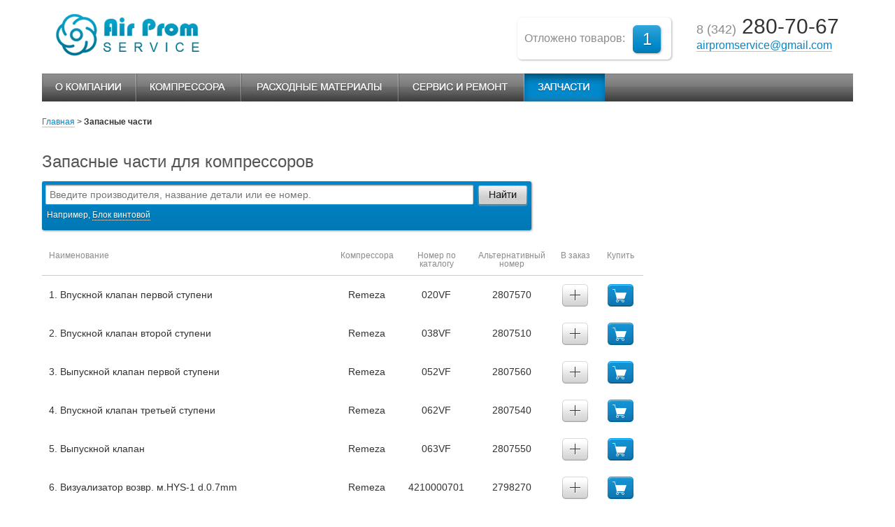

--- FILE ---
content_type: text/html
request_url: http://airpromservice.ru/parts/index.php?page=1
body_size: 31461
content:
<!DOCTYPE html PUBLIC "-//W3C//DTD XHTML 1.0 Transitional//EN" "http://www.w3.org/TR/xhtml1/DTD/xhtml1-transitional.dtd">
<html xmlns="http://www.w3.org/1999/xhtml">
<head>
<meta http-equiv="Content-Type" content="text/html; charset=utf-8" />
<title>Запасные части для компрессоров | АирПромСервис - поставка, обслуживание и ремонт компрессоров</title>
<meta name="robots" content="index, follow" />
<meta name="keywords" content="1С-Битрикс, CMS, PHP, bitrix, система управления контентом" />
<meta name="description" content="1С-Битрикс: Управление сайтом" />
<link href="../css/style.css" rel="stylesheet" type="text/css" charset="utf-8" />
<script src="//api-maps.yandex.ru/2.0/?load=package.full&lang=ru-RU" type="text/javascript"></script>
<script type="text/javascript" src="../js/jquery-1.8.3.min.js"></script>
<script type="text/javascript" src="http://ajax.googleapis.com/ajax/libs/jqueryui/1/jquery-ui.min.js"></script>
<script type="text/javascript" src="../js/jquery.maskedinput.min.js"></script>
<script type="text/javascript" src="../js/jquery.appear.min.js"></script>
<script type="text/javascript" src="../js/jquery.cookie.js"></script>
<script type="text/javascript" src="../js/ainiks.js"></script>
<script type="text/javascript" src="../js/compr.js"></script>
<script type="text/javascript" src="../js/jquery.highlight-4.js"></script>
</head>

<body>
<link href="../css/style.css" rel="stylesheet" type="text/css">
<header>
<div id="header">
	<div id="logo">
    	<a class="noborder" href="/" title="Главная страница. АирПромСервис. Поставка,ремонт и сервисное обслуживание компрессоров"><img src="../img/logo.png" alt="АирПромСервис. Поставка, ремонт и сервисное обслуживание компрессоров." /></a>
    </div>
    <div id="h_tel">
    	<p class="s30"><span class="s18 lgrey">8 (342)</span> 280-70-67</p>
        <p class="s16"><a href="mailto:airpromservice@gmail.com">airpromservice@gmail.com</a></p>
    </div>
    <div id="main_menu">
    	<ul id="main_menu_tabs">
        	<a href="../about/" title="О компании АирПромСервис"><li id="about"></li></a>
            <a href="../compr/" title="Компрессорные установки от компании АирПромСервис"><li id="compr" class=""></li></a>
            <a href="../supply/" title="Полезная информация о компрессорах."><li id="supply"></li></a>
            <a href="../service/" title="Сервисное обслуживание и ремонт компрессоров"><li id="service"></li></a>
            <a href="../parts/" title="Запасные части для компрессоров. Фильтры. Масло. Ремкомплекты."><li id="parts"></li></a>
        </ul>
    </div>
   	<a href="../cart/" title="Перейти в корзину для оформления заявки">
    <div id="cart">
    	<p class="s16 lgrey mt10">Отложено товаров:</p>
        <div class="cart_kol"></div>
    </div>
    </a>
</div>
</header><div id="wrapper">
	<div class="mw960">
	    <div id="breadcrumbs">
	    	<p>
            	<a href="/" title="На главную страницу сайта" class="breadcrumb">Главная</a> > 
                <a  class="breadcrumb current">Запасные части</a>
            </p>
	    </div>
        <h1>Запасные части для компрессоров</h1>
        <div id="supply_search">
        	<input id="search" placeholder="Введите производителя, название детали или ее номер." /> <input id="search_button" type="button" />
            <p>Например, <a id="a_example" class="dotted">Блок винтовой</a></p>
        </div>
        
        
	        <div id="search_result">
	        <div class="m20 mb40">
				<div class="parts_table">
	        	<div class="parts_table_row row_header">
	            	<div class="parts_table_cell_name">Наименование</div>
	                <div class="parts_table_cell_oem">Компрессора</div>
	                <div class="parts_table_cell_cat_num">Номер по каталогу</div>
					<div class="parts_table_cell_kod">Альтернативный номер</div>
					<div class="parts_table_cell_add">В заказ</div>
					<div class="parts_table_cell_buy">Купить</div>
	            </div>
			
					<div class="parts_table_row">
		            	<div class="parts_table_cell_name parts_table_cell">1. Впускной клапан первой ступени       </div>
		                <div class="parts_table_cell_oem parts_table_cell">Remeza</div>
		                <div class="parts_table_cell_cat_num parts_table_cell">020VF</div>
						<div class="parts_table_cell_kod parts_table_cell">2807570</div>
						<div class="parts_table_cell_add parts_table_cell"><div class="button_add_zakaz_small" eq_name="Впускной клапан первой ступени       " eq_num="2807570"></div></div>
						<div class="parts_table_cell_buy parts_table_cell"><div class="button_buy_small" eq_name="Впускной клапан первой ступени       " eq_num="2807570"></div></div>
		            </div>
					<div class="parts_table_row">
		            	<div class="parts_table_cell_name parts_table_cell">2. Впускной клапан второй ступени       </div>
		                <div class="parts_table_cell_oem parts_table_cell">Remeza</div>
		                <div class="parts_table_cell_cat_num parts_table_cell">038VF</div>
						<div class="parts_table_cell_kod parts_table_cell">2807510</div>
						<div class="parts_table_cell_add parts_table_cell"><div class="button_add_zakaz_small" eq_name="Впускной клапан второй ступени       " eq_num="2807510"></div></div>
						<div class="parts_table_cell_buy parts_table_cell"><div class="button_buy_small" eq_name="Впускной клапан второй ступени       " eq_num="2807510"></div></div>
		            </div>
					<div class="parts_table_row">
		            	<div class="parts_table_cell_name parts_table_cell">3. Выпускной клапан первой ступени       </div>
		                <div class="parts_table_cell_oem parts_table_cell">Remeza</div>
		                <div class="parts_table_cell_cat_num parts_table_cell">052VF</div>
						<div class="parts_table_cell_kod parts_table_cell">2807560</div>
						<div class="parts_table_cell_add parts_table_cell"><div class="button_add_zakaz_small" eq_name="Выпускной клапан первой ступени       " eq_num="2807560"></div></div>
						<div class="parts_table_cell_buy parts_table_cell"><div class="button_buy_small" eq_name="Выпускной клапан первой ступени       " eq_num="2807560"></div></div>
		            </div>
					<div class="parts_table_row">
		            	<div class="parts_table_cell_name parts_table_cell">4. Впускной клапан третьей ступени       </div>
		                <div class="parts_table_cell_oem parts_table_cell">Remeza</div>
		                <div class="parts_table_cell_cat_num parts_table_cell">062VF</div>
						<div class="parts_table_cell_kod parts_table_cell">2807540</div>
						<div class="parts_table_cell_add parts_table_cell"><div class="button_add_zakaz_small" eq_name="Впускной клапан третьей ступени       " eq_num="2807540"></div></div>
						<div class="parts_table_cell_buy parts_table_cell"><div class="button_buy_small" eq_name="Впускной клапан третьей ступени       " eq_num="2807540"></div></div>
		            </div>
					<div class="parts_table_row">
		            	<div class="parts_table_cell_name parts_table_cell">5. Выпускной клапан         </div>
		                <div class="parts_table_cell_oem parts_table_cell">Remeza</div>
		                <div class="parts_table_cell_cat_num parts_table_cell">063VF</div>
						<div class="parts_table_cell_kod parts_table_cell">2807550</div>
						<div class="parts_table_cell_add parts_table_cell"><div class="button_add_zakaz_small" eq_name="Выпускной клапан         " eq_num="2807550"></div></div>
						<div class="parts_table_cell_buy parts_table_cell"><div class="button_buy_small" eq_name="Выпускной клапан         " eq_num="2807550"></div></div>
		            </div>
					<div class="parts_table_row">
		            	<div class="parts_table_cell_name parts_table_cell">6. Визуализатор возвр. м.HYS-1 d.0.7mm       </div>
		                <div class="parts_table_cell_oem parts_table_cell">Remeza</div>
		                <div class="parts_table_cell_cat_num parts_table_cell">4210000701</div>
						<div class="parts_table_cell_kod parts_table_cell">2798270</div>
						<div class="parts_table_cell_add parts_table_cell"><div class="button_add_zakaz_small" eq_name="Визуализатор возвр. м.HYS-1 d.0.7mm       " eq_num="2798270"></div></div>
						<div class="parts_table_cell_buy parts_table_cell"><div class="button_buy_small" eq_name="Визуализатор возвр. м.HYS-1 d.0.7mm       " eq_num="2798270"></div></div>
		            </div>
					<div class="parts_table_row">
		            	<div class="parts_table_cell_name parts_table_cell">7. Трубка 6x1 М1        </div>
		                <div class="parts_table_cell_oem parts_table_cell">Remeza</div>
		                <div class="parts_table_cell_cat_num parts_table_cell">320</div>
						<div class="parts_table_cell_kod parts_table_cell">2774580</div>
						<div class="parts_table_cell_add parts_table_cell"><div class="button_add_zakaz_small" eq_name="Трубка 6x1 М1        " eq_num="2774580"></div></div>
						<div class="parts_table_cell_buy parts_table_cell"><div class="button_buy_small" eq_name="Трубка 6x1 М1        " eq_num="2774580"></div></div>
		            </div>
					<div class="parts_table_row">
		            	<div class="parts_table_cell_name parts_table_cell">8. Ремкомплект рез. кольца RH25S. RH10      </div>
		                <div class="parts_table_cell_oem parts_table_cell">Remeza</div>
		                <div class="parts_table_cell_cat_num parts_table_cell">205</div>
						<div class="parts_table_cell_kod parts_table_cell">2000970</div>
						<div class="parts_table_cell_add parts_table_cell"><div class="button_add_zakaz_small" eq_name="Ремкомплект рез. кольца RH25S. RH10      " eq_num="2000970"></div></div>
						<div class="parts_table_cell_buy parts_table_cell"><div class="button_buy_small" eq_name="Ремкомплект рез. кольца RH25S. RH10      " eq_num="2000970"></div></div>
		            </div>
					<div class="parts_table_row">
		            	<div class="parts_table_cell_name parts_table_cell">9. Ремкомплект RH25S. RH10        </div>
		                <div class="parts_table_cell_oem parts_table_cell">Remeza</div>
		                <div class="parts_table_cell_cat_num parts_table_cell">206</div>
						<div class="parts_table_cell_kod parts_table_cell">2000990</div>
						<div class="parts_table_cell_add parts_table_cell"><div class="button_add_zakaz_small" eq_name="Ремкомплект RH25S. RH10        " eq_num="2000990"></div></div>
						<div class="parts_table_cell_buy parts_table_cell"><div class="button_buy_small" eq_name="Ремкомплект RH25S. RH10        " eq_num="2000990"></div></div>
		            </div>
					<div class="parts_table_row">
		            	<div class="parts_table_cell_name parts_table_cell">10. Ремкомплект, электромагн.кл.         </div>
		                <div class="parts_table_cell_oem parts_table_cell">Remeza</div>
		                <div class="parts_table_cell_cat_num parts_table_cell">2192</div>
						<div class="parts_table_cell_kod parts_table_cell">2734320</div>
						<div class="parts_table_cell_add parts_table_cell"><div class="button_add_zakaz_small" eq_name="Ремкомплект, электромагн.кл.         " eq_num="2734320"></div></div>
						<div class="parts_table_cell_buy parts_table_cell"><div class="button_buy_small" eq_name="Ремкомплект, электромагн.кл.         " eq_num="2734320"></div></div>
		            </div>
					<div class="parts_table_row">
		            	<div class="parts_table_cell_name parts_table_cell">11. Шумоизоляционный материал 491 SK (30мм)      </div>
		                <div class="parts_table_cell_oem parts_table_cell">Remeza</div>
		                <div class="parts_table_cell_cat_num parts_table_cell">328545443</div>
						<div class="parts_table_cell_kod parts_table_cell">2739580</div>
						<div class="parts_table_cell_add parts_table_cell"><div class="button_add_zakaz_small" eq_name="Шумоизоляционный материал 491 SK (30мм)      " eq_num="2739580"></div></div>
						<div class="parts_table_cell_buy parts_table_cell"><div class="button_buy_small" eq_name="Шумоизоляционный материал 491 SK (30мм)      " eq_num="2739580"></div></div>
		            </div>
					<div class="parts_table_row">
		            	<div class="parts_table_cell_name parts_table_cell">12. Рукав ПУ ДУ 152х0,7х2,0 150/160      </div>
		                <div class="parts_table_cell_oem parts_table_cell">Remeza</div>
		                <div class="parts_table_cell_cat_num parts_table_cell">3285485</div>
						<div class="parts_table_cell_kod parts_table_cell">2774040</div>
						<div class="parts_table_cell_add parts_table_cell"><div class="button_add_zakaz_small" eq_name="Рукав ПУ ДУ 152х0,7х2,0 150/160      " eq_num="2774040"></div></div>
						<div class="parts_table_cell_buy parts_table_cell"><div class="button_buy_small" eq_name="Рукав ПУ ДУ 152х0,7х2,0 150/160      " eq_num="2774040"></div></div>
		            </div>
					<div class="parts_table_row">
		            	<div class="parts_table_cell_name parts_table_cell">13. Рукав ПУ ДУ 102х0,7х2,0       </div>
		                <div class="parts_table_cell_oem parts_table_cell">Remeza</div>
		                <div class="parts_table_cell_cat_num parts_table_cell">03285485.</div>
						<div class="parts_table_cell_kod parts_table_cell">2726410</div>
						<div class="parts_table_cell_add parts_table_cell"><div class="button_add_zakaz_small" eq_name="Рукав ПУ ДУ 102х0,7х2,0       " eq_num="2726410"></div></div>
						<div class="parts_table_cell_buy parts_table_cell"><div class="button_buy_small" eq_name="Рукав ПУ ДУ 102х0,7х2,0       " eq_num="2726410"></div></div>
		            </div>
					<div class="parts_table_row">
		            	<div class="parts_table_cell_name parts_table_cell">14. Выпускной клапан второй ступени       </div>
		                <div class="parts_table_cell_oem parts_table_cell">Remeza</div>
		                <div class="parts_table_cell_cat_num parts_table_cell">039VF</div>
						<div class="parts_table_cell_kod parts_table_cell">2807530</div>
						<div class="parts_table_cell_add parts_table_cell"><div class="button_add_zakaz_small" eq_name="Выпускной клапан второй ступени       " eq_num="2807530"></div></div>
						<div class="parts_table_cell_buy parts_table_cell"><div class="button_buy_small" eq_name="Выпускной клапан второй ступени       " eq_num="2807530"></div></div>
		            </div>
					<div class="parts_table_row">
		            	<div class="parts_table_cell_name parts_table_cell">15. Ремкомплект Подшипн.рад.-упор         </div>
		                <div class="parts_table_cell_oem parts_table_cell">Remeza</div>
		                <div class="parts_table_cell_cat_num parts_table_cell">889503000</div>
						<div class="parts_table_cell_kod parts_table_cell">2597110</div>
						<div class="parts_table_cell_add parts_table_cell"><div class="button_add_zakaz_small" eq_name="Ремкомплект Подшипн.рад.-упор         " eq_num="2597110"></div></div>
						<div class="parts_table_cell_buy parts_table_cell"><div class="button_buy_small" eq_name="Ремкомплект Подшипн.рад.-упор         " eq_num="2597110"></div></div>
		            </div>
					<div class="parts_table_row">
		            	<div class="parts_table_cell_name parts_table_cell">16. Ремкомплект Сальник и втулка         </div>
		                <div class="parts_table_cell_oem parts_table_cell">Remeza</div>
		                <div class="parts_table_cell_cat_num parts_table_cell">889503001</div>
						<div class="parts_table_cell_kod parts_table_cell">2065540</div>
						<div class="parts_table_cell_add parts_table_cell"><div class="button_add_zakaz_small" eq_name="Ремкомплект Сальник и втулка         " eq_num="2065540"></div></div>
						<div class="parts_table_cell_buy parts_table_cell"><div class="button_buy_small" eq_name="Ремкомплект Сальник и втулка         " eq_num="2065540"></div></div>
		            </div>
					<div class="parts_table_row">
		            	<div class="parts_table_cell_name parts_table_cell">17. Ремкомплект Втулки упорные         </div>
		                <div class="parts_table_cell_oem parts_table_cell">Remeza</div>
		                <div class="parts_table_cell_cat_num parts_table_cell">889503002</div>
						<div class="parts_table_cell_kod parts_table_cell">2645280</div>
						<div class="parts_table_cell_add parts_table_cell"><div class="button_add_zakaz_small" eq_name="Ремкомплект Втулки упорные         " eq_num="2645280"></div></div>
						<div class="parts_table_cell_buy parts_table_cell"><div class="button_buy_small" eq_name="Ремкомплект Втулки упорные         " eq_num="2645280"></div></div>
		            </div>
					<div class="parts_table_row">
		            	<div class="parts_table_cell_name parts_table_cell">18. Ремкомплект подшипник,ролик         </div>
		                <div class="parts_table_cell_oem parts_table_cell">Remeza</div>
		                <div class="parts_table_cell_cat_num parts_table_cell">889503003</div>
						<div class="parts_table_cell_kod parts_table_cell">2602900</div>
						<div class="parts_table_cell_add parts_table_cell"><div class="button_add_zakaz_small" eq_name="Ремкомплект подшипник,ролик         " eq_num="2602900"></div></div>
						<div class="parts_table_cell_buy parts_table_cell"><div class="button_buy_small" eq_name="Ремкомплект подшипник,ролик         " eq_num="2602900"></div></div>
		            </div>
					<div class="parts_table_row">
		            	<div class="parts_table_cell_name parts_table_cell">19. Прокладки 3 вида по 10 шт.          </div>
		                <div class="parts_table_cell_oem parts_table_cell">Remeza</div>
		                <div class="parts_table_cell_cat_num parts_table_cell">889503004</div>
						<div class="parts_table_cell_kod parts_table_cell">2734550</div>
						<div class="parts_table_cell_add parts_table_cell"><div class="button_add_zakaz_small" eq_name="Прокладки 3 вида по 10 шт.          " eq_num="2734550"></div></div>
						<div class="parts_table_cell_buy parts_table_cell"><div class="button_buy_small" eq_name="Прокладки 3 вида по 10 шт.          " eq_num="2734550"></div></div>
		            </div>
					<div class="parts_table_row">
		            	<div class="parts_table_cell_name parts_table_cell">20. Ремкомплект клапан электромагн. 24V. АС      </div>
		                <div class="parts_table_cell_oem parts_table_cell">Remeza</div>
		                <div class="parts_table_cell_cat_num parts_table_cell">889503012</div>
						<div class="parts_table_cell_kod parts_table_cell">1630110</div>
						<div class="parts_table_cell_add parts_table_cell"><div class="button_add_zakaz_small" eq_name="Ремкомплект клапан электромагн. 24V. АС      " eq_num="1630110"></div></div>
						<div class="parts_table_cell_buy parts_table_cell"><div class="button_buy_small" eq_name="Ремкомплект клапан электромагн. 24V. АС      " eq_num="1630110"></div></div>
		            </div></div>
			</div>
			
			<div id="pagination">
			
					<a class="current" href="../parts/index.php?page=1">1</a>
					<a href="../parts/index.php?page=2">2</a>
					...
					<a href="../parts/index.php?page=89">89</a>
					<a href="../parts/index.php?page=2">туда →</a></div>
			</div>        <p class="lgrey s12 mt40">Внимание! Изображения товара, приведенные на сайте airpromservice.ru, включая цвет, размер, могут отличаться от реального внешнего вида товара. Возможны изменения конструкций, технических характеристик, внешнего вида, комплектации товара, не ухудшающие его потребительских качеств, без предварительного уведомления потребителя. В случае любых сомнений перед покупкой уточняйте технические характеристики и комплектацию на официальном сайте производителя, а также у менеджеров отдела продаж. Внешний вид, наличие необходимых характеристик и комплектации проверяйте в момент получения товара.<br />
Окончательная цена может отличаться от цен, указанных на сайте.</p>
    </div>
</div>
<div id="footer">
	<div class="mw960">
    	<div id="footer_1" class="footer_col">
        	<p class="lgrey">
            	© ООО «АирПромСервис», 2006-<span id="year">2015</span><br />
                Пермь, ул. Карпинского, д. 99, офис 205<br /><br />
				Контактный телефон<br />
				<span class="s14"> 8 (342) 280-70-67</span>
			</p>
        </div>
        <div id="footer_2" class="footer_col">
        	<p class="lgrey">
            	<a href="../about/" title="О Компании АирПромСервис">О компании</a><br />
                <a href="../service/" title="Сервисное обслуживание компрессоров">Сервисное обслуживание</a><br />
                <a>Сертификаты</a><br /><br />
                <a>Карта сайта</a>
			</p>
        </div>
        <div id="footer_2" class="footer_col">
        	<p class="lgrey">
            	<a href="../compr/">AirPol</a><br />
                <a href="../compr/">Remeza</a><br />
                <a href="../compr/">ЧКЗ	</a><br />
                <a href="../compr/">Ekomak</a><br />
                <a href="../compr/">Teknokom</a><br />
			</p>
        </div>
        <div id="autor" class="footer_col">
        	<img src="http://ainiks.ru/ainiks_logo.png" />
            <p class="autor lgrey">Сделано в <a href="http://ainiks.ru">AINIKS</a></p>
        </div>
    </div>
</div>
<!--Обратная связь/заказать обратный звонок -->

<!--Купить -->
<div id="mw_buy" class="modal_window">
	<div class="mw_header">
		<p class="s18 mb20">Заявка на оборудование</p>
		<p class="s10">Оставьте контактные данные. С вами свяжется менеджер для уточнения даты и места доставки заказа, а также удобного способа оплаты.</p>
	</div>
  	<p class="lgrey">Наименование</p>
  	<p class="mw_b_eq_name blue s20 mb40"></p>
  	<p class="mt20 s14">Укажите ваши Имя и <a id="mw_buy_contact_tel" class="mw_buy_contact_link current">телефон</a> или <a id="mw_buy_contact_email" class="mw_buy_contact_link dotted">электронную почту</a></p>
  	<input class="mt10 name" placeholder="Имя" /><br />
  	<input class="mt10 tel" placeholder="8 (___) ___-__-__" /> <span class="mw_buy_tel_info">Только для связи. Никаких рассылок.</span>
  	<input class="mt10 email" placeholder="mail@mail.ru" /> <span class="mw_buy_email_info">Никакого спама. Обещаем.</span><br />
  	<textarea class="more_text" placeholder="Ваше сообщение"></textarea><br />
  	<input type="button" class="button_buy_form unactive" /> <a class="dotted mw_cancel">Отмена</a>
  	<input type="hidden" class="eq_name" value="" />
  	<input type="hidden" class="eq_type" value="" />
  	<input type="hidden" class="eq_model" value="" />
  	<div class="mw_close"></div>
</div>
<!--Добавить к заказу -->
<div id="mw_add_to_basket" class="modal_window">
	<div class="mw_header">
	  <p class="s18 mb20">Добавление товара к заказу</p>
	  <p class="s10">Проверьте правильность наименования и нажмите кнопку «Добавить к заказу».<br /> Товар появится в предварительной заявке, которую вы еще сможете отредактировать в любое время.</p>
	</div>
    <p class="lgrey">Наименование</p>
  	<p class="mw_ab_eq_name blue s20 mb20"></p>
	<p class="mt20 s14">Укажите необходимое количество  <input class="mw_ab_kol" placeholder="" /></p>
	<input type="button" class="button_add_to_cart" /> <a class="dotted mw_cancel">Отмена</a>
	<input type="hidden" class="eq_name" value="" />
  	<input type="hidden" class="eq_type" value="" />
  	<input type="hidden" class="eq_model" value="" />
	<div class="mw_close"></div>
</div>
<!--Темный фон -->
<div id="succes" class="modal_window">
    <p id="succes_text" class="s16 mb20">Текст результата</p>
    <div class="button_ok"></div>
	<div class="mw_close"></div>
</div>

<!--Темный фон -->
<div id="body_mask"></div>
<!-- Yandex.Metrika counter --><script type="text/javascript">(function (d, w, c) { (w[c] = w[c] || []).push(function() { try { w.yaCounter6371926 = new Ya.Metrika({id:6371926, webvisor:true, clickmap:true, trackLinks:true}); } catch(e) { } }); var n = d.getElementsByTagName("script")[0], s = d.createElement("script"), f = function () { n.parentNode.insertBefore(s, n); }; s.type = "text/javascript"; s.async = true; s.src = (d.location.protocol == "https:" ? "https:" : "http:") + "//mc.yandex.ru/metrika/watch.js"; if (w.opera == "[object Opera]") { d.addEventListener("DOMContentLoaded", f, false); } else { f(); } })(document, window, "yandex_metrika_callbacks");</script><noscript><div><img src="//mc.yandex.ru/watch/6371926" style="position:absolute; left:-9999px;" alt="" /></div></noscript><!-- /Yandex.Metrika counter --><div id="mw_cart_buy" class="modal_window">
	<div class="mw_header">
		<p class="s18 mb20">Заявка на оборудование</p>
		<p class="s10">Оставьте контактные данные. С вами свяжется менеджер для уточнения даты и места доставки заказа, а также удобного способа оплаты.</p>
	</div>
  	<p class="mt20 s14">Укажите ваши Имя и <a id="mw_cart_buy_contact_tel" class="mw_cart_buy_contact_link current">телефон</a> или <a id="mw_cart_buy_contact_email" class="mw_cart_buy_contact_link dotted">электронную почту</a></p>
  	<input class="mt10 name" placeholder="Имя" /><br />
  	<input class="mt10 tel" placeholder="8 (___) ___-__-__" /> <span class="mw_cart_buy_tel_info">Только для связи. Никаких рассылок.</span>
  	<input class="mt10 email" placeholder="mail@mail.ru" /> <span class="mw_cart_buy_email_info">Никакого спама. Обещаем.</span><br />
  	<textarea class="more_text" placeholder="Ваше сообщение"></textarea><br />
  	<input type="button" class="button_send unactive" /> <a class="dotted mw_cancel">Отмена</a>
  	<input type="hidden" class="eq_name" value="" />
  	<input type="hidden" class="eq_type" value="" />
  	<input type="hidden" class="eq_model" value="" />
  	<div class="mw_close"></div>
</div>
<script type="text/javascript">
$(document).ready(function(e) {
    $('#parts').addClass('current');
	$('#a_example').click(function(e) {
        var str = $(this).html();
		$('#search').val(str);
    });
	$('#search_button').click(function(e) {
        var str = $('#search').val();
		str = str.replace('-',' ');
		$.ajax({
			type: "POST",
			url: '../db/requests/parts_search.php',
			data: 'search_str='+str,
			success: function(response){
				$('#search_result').html(response);
				$('div.parts_table_cell').highlight(str);
				$('.parts_table_cell_add .button_add_zakaz_small').click(function(e) {
					var eq_name = $(this).attr('eq_name');			//Название запасной части
					var eq_num = $(this).attr('eq_num');			//Код запчасти
					var eq_string = eq_name+' ('+eq_num+')'; 		//Строка названия оборудования
					$('.mw_ab_eq_name').html(eq_string);
					$('input.eq_name').val(eq_name)					//Устанавливаем значения в скрытые ячейки для дальнейшего использования
					$('input.eq_type').val()
					$('input.eq_model').val()
					
					$('#body_mask').show();
					$('#mw_add_to_basket').show();
					$('.mw_ab_kol').focus();
				});
				$('.parts_table_cell_buy .button_buy_small').click(function(e) {
					var eq_name = $(this).attr('eq_name');			//Наименование запчасти
					var eq_num = $(this).attr('eq_num');			//Номер для данной запчасти
					var eq_string = eq_name+' Код ('+eq_num+')'; 	//Строка названия оборудования
					$('.mw_b_eq_name').html(eq_string);
					$('input.eq_name').val(eq_name)					//Устанавливаем значения в скрытые ячейки для дальнейшего использования
				    $('#body_mask').show();
					$('#mw_buy').show();
				});
			}
		})
    });
	
});

</script>
</script>
</body>
</html>

--- FILE ---
content_type: text/html
request_url: http://airpromservice.ru/db/requests/airpol.php
body_size: 6093
content:

	<div class="ct_compr_table">
		<div class="ct_ct_row">
	    	<div class="ct_ct_model ct_ct_cell ct_ct_header">Модель</div>
		    <div class="ct_ct_proizvod ct_ct_cell ct_ct_header">Производительность м<span class="super">3</span>/мин</div>
		    <div class="ct_ct_press ct_ct_cell ct_ct_header">Максимальное давление, бар</div>
		    <div class="ct_ct_model ct_ct_cell ct_ct_header">Мощность, кВт</div>
		    <div class="ct_ct_model ct_ct_cell ct_ct_header">Цена, руб.</div>
	    </div>
		<div class="ct_ct_row ct_ct_models">
           	<div class="ct_ct_model ct_ct_cell"><a href="../compr/compressor.php?model=Airpol 4">Airpol 4</a></div>
	        <div class="ct_ct_proizvod ct_ct_cell">0.33 <span class="lgrey">м<span class="super">3</span>/мин</span></div>
	        <div class="ct_ct_press ct_ct_cell">13.00 <span class="lgrey">бар</span></div>
	        <div class="ct_ct_power ct_ct_cell">4.00 <span class="lgrey">кВт</span></div>
	        <div class="ct_ct_cost ct_ct_cell">0</div>
        </div>
		<div class="ct_ct_row ct_ct_models">
           	<div class="ct_ct_model ct_ct_cell"><a href="../compr/compressor.php?model=Airpol K4">Airpol K4</a></div>
	        <div class="ct_ct_proizvod ct_ct_cell">0.33 <span class="lgrey">м<span class="super">3</span>/мин</span></div>
	        <div class="ct_ct_press ct_ct_cell">13.00 <span class="lgrey">бар</span></div>
	        <div class="ct_ct_power ct_ct_cell">4.00 <span class="lgrey">кВт</span></div>
	        <div class="ct_ct_cost ct_ct_cell">0</div>
        </div>
		<div class="ct_ct_row ct_ct_models">
           	<div class="ct_ct_model ct_ct_cell"><a href="../compr/compressor.php?model=Airpol 4">Airpol 4</a></div>
	        <div class="ct_ct_proizvod ct_ct_cell">0.50 <span class="lgrey">м<span class="super">3</span>/мин</span></div>
	        <div class="ct_ct_press ct_ct_cell">10.00 <span class="lgrey">бар</span></div>
	        <div class="ct_ct_power ct_ct_cell">4.00 <span class="lgrey">кВт</span></div>
	        <div class="ct_ct_cost ct_ct_cell">0</div>
        </div>
		<div class="ct_ct_row ct_ct_models">
           	<div class="ct_ct_model ct_ct_cell"><a href="../compr/compressor.php?model=Airpol K4">Airpol K4</a></div>
	        <div class="ct_ct_proizvod ct_ct_cell">0.50 <span class="lgrey">м<span class="super">3</span>/мин</span></div>
	        <div class="ct_ct_press ct_ct_cell">10.00 <span class="lgrey">бар</span></div>
	        <div class="ct_ct_power ct_ct_cell">4.00 <span class="lgrey">кВт</span></div>
	        <div class="ct_ct_cost ct_ct_cell">0</div>
        </div>
		<div class="ct_ct_row ct_ct_models">
           	<div class="ct_ct_model ct_ct_cell"><a href="../compr/compressor.php?model=Airpol 5">Airpol 5</a></div>
	        <div class="ct_ct_proizvod ct_ct_cell">0.55 <span class="lgrey">м<span class="super">3</span>/мин</span></div>
	        <div class="ct_ct_press ct_ct_cell">13.00 <span class="lgrey">бар</span></div>
	        <div class="ct_ct_power ct_ct_cell">5.50 <span class="lgrey">кВт</span></div>
	        <div class="ct_ct_cost ct_ct_cell">0</div>
        </div>
		<div class="ct_ct_row ct_ct_models">
           	<div class="ct_ct_model ct_ct_cell"><a href="../compr/compressor.php?model=Airpol K5">Airpol K5</a></div>
	        <div class="ct_ct_proizvod ct_ct_cell">0.55 <span class="lgrey">м<span class="super">3</span>/мин</span></div>
	        <div class="ct_ct_press ct_ct_cell">13.00 <span class="lgrey">бар</span></div>
	        <div class="ct_ct_power ct_ct_cell">5.50 <span class="lgrey">кВт</span></div>
	        <div class="ct_ct_cost ct_ct_cell">0</div>
        </div>
		<div class="ct_ct_row ct_ct_models">
           	<div class="ct_ct_model ct_ct_cell"><a href="../compr/compressor.php?model=Airpol KT5">Airpol KT5</a></div>
	        <div class="ct_ct_proizvod ct_ct_cell">0.55 <span class="lgrey">м<span class="super">3</span>/мин</span></div>
	        <div class="ct_ct_press ct_ct_cell">13.00 <span class="lgrey">бар</span></div>
	        <div class="ct_ct_power ct_ct_cell">5.50 <span class="lgrey">кВт</span></div>
	        <div class="ct_ct_cost ct_ct_cell">0</div>
        </div>
		<div class="ct_ct_row ct_ct_models">
           	<div class="ct_ct_model ct_ct_cell"><a href="../compr/compressor.php?model=Airpol 4">Airpol 4</a></div>
	        <div class="ct_ct_proizvod ct_ct_cell">0.66 <span class="lgrey">м<span class="super">3</span>/мин</span></div>
	        <div class="ct_ct_press ct_ct_cell">8.00 <span class="lgrey">бар</span></div>
	        <div class="ct_ct_power ct_ct_cell">4.00 <span class="lgrey">кВт</span></div>
	        <div class="ct_ct_cost ct_ct_cell">0</div>
        </div>
		<div class="ct_ct_row ct_ct_models">
           	<div class="ct_ct_model ct_ct_cell"><a href="../compr/compressor.php?model=Airpol 5">Airpol 5</a></div>
	        <div class="ct_ct_proizvod ct_ct_cell">0.66 <span class="lgrey">м<span class="super">3</span>/мин</span></div>
	        <div class="ct_ct_press ct_ct_cell">10.00 <span class="lgrey">бар</span></div>
	        <div class="ct_ct_power ct_ct_cell">5.50 <span class="lgrey">кВт</span></div>
	        <div class="ct_ct_cost ct_ct_cell">0</div>
        </div>
		<div class="ct_ct_row ct_ct_models">
           	<div class="ct_ct_model ct_ct_cell"><a href="../compr/compressor.php?model=Airpol K4">Airpol K4</a></div>
	        <div class="ct_ct_proizvod ct_ct_cell">0.66 <span class="lgrey">м<span class="super">3</span>/мин</span></div>
	        <div class="ct_ct_press ct_ct_cell">8.00 <span class="lgrey">бар</span></div>
	        <div class="ct_ct_power ct_ct_cell">4.00 <span class="lgrey">кВт</span></div>
	        <div class="ct_ct_cost ct_ct_cell">0</div>
        </div>
	</div><p class="mt20" style="text-align: right;"><a class="show_airpol">Посмотреть все компрессоры Airpol (93)</a></p>

--- FILE ---
content_type: text/html
request_url: http://airpromservice.ru/db/requests/remeza.php
body_size: 6168
content:

	<div class="ct_compr_table">
		<div class="ct_ct_row">
	    	<div class="ct_ct_model ct_ct_cell ct_ct_header">Модель</div>
		    <div class="ct_ct_proizvod ct_ct_cell ct_ct_header">Производительность м<span class="super">3</span>/мин</div>
		    <div class="ct_ct_press ct_ct_cell ct_ct_header">Максимальное давление, бар</div>
		    <div class="ct_ct_model ct_ct_cell ct_ct_header">Мощность, кВт</div>
		    <div class="ct_ct_model ct_ct_cell ct_ct_header">Цена, руб.</div>
	    </div>
		<div class="ct_ct_row ct_ct_models">
           	<div class="ct_ct_model ct_ct_cell"><a href="../compr/compressor.php?model=ВК5-10">ВК5-10</a></div>
	        <div class="ct_ct_proizvod ct_ct_cell">0.45 <span class="lgrey">м<span class="super">3</span>/мин</span></div>
	        <div class="ct_ct_press ct_ct_cell">10.00 <span class="lgrey">бар</span></div>
	        <div class="ct_ct_power ct_ct_cell">4.00 <span class="lgrey">кВт</span></div>
	        <div class="ct_ct_cost ct_ct_cell">0</div>
        </div>
		<div class="ct_ct_row ct_ct_models">
           	<div class="ct_ct_model ct_ct_cell"><a href="../compr/compressor.php?model=ВК5Е-10">ВК5Е-10</a></div>
	        <div class="ct_ct_proizvod ct_ct_cell">0.45 <span class="lgrey">м<span class="super">3</span>/мин</span></div>
	        <div class="ct_ct_press ct_ct_cell">10.00 <span class="lgrey">бар</span></div>
	        <div class="ct_ct_power ct_ct_cell">4.00 <span class="lgrey">кВт</span></div>
	        <div class="ct_ct_cost ct_ct_cell">0</div>
        </div>
		<div class="ct_ct_row ct_ct_models">
           	<div class="ct_ct_model ct_ct_cell"><a href="../compr/compressor.php?model=ВК5-10-270">ВК5-10-270</a></div>
	        <div class="ct_ct_proizvod ct_ct_cell">0.45 <span class="lgrey">м<span class="super">3</span>/мин</span></div>
	        <div class="ct_ct_press ct_ct_cell">10.00 <span class="lgrey">бар</span></div>
	        <div class="ct_ct_power ct_ct_cell">4.00 <span class="lgrey">кВт</span></div>
	        <div class="ct_ct_cost ct_ct_cell">0</div>
        </div>
		<div class="ct_ct_row ct_ct_models">
           	<div class="ct_ct_model ct_ct_cell"><a href="../compr/compressor.php?model=ВК5Е-10-270">ВК5Е-10-270</a></div>
	        <div class="ct_ct_proizvod ct_ct_cell">0.45 <span class="lgrey">м<span class="super">3</span>/мин</span></div>
	        <div class="ct_ct_press ct_ct_cell">10.00 <span class="lgrey">бар</span></div>
	        <div class="ct_ct_power ct_ct_cell">4.00 <span class="lgrey">кВт</span></div>
	        <div class="ct_ct_cost ct_ct_cell">0</div>
        </div>
		<div class="ct_ct_row ct_ct_models">
           	<div class="ct_ct_model ct_ct_cell"><a href="../compr/compressor.php?model=ВК5-10-500Д  ">ВК5-10-500Д  </a></div>
	        <div class="ct_ct_proizvod ct_ct_cell">0.45 <span class="lgrey">м<span class="super">3</span>/мин</span></div>
	        <div class="ct_ct_press ct_ct_cell">10.00 <span class="lgrey">бар</span></div>
	        <div class="ct_ct_power ct_ct_cell">4.00 <span class="lgrey">кВт</span></div>
	        <div class="ct_ct_cost ct_ct_cell">0</div>
        </div>
		<div class="ct_ct_row ct_ct_models">
           	<div class="ct_ct_model ct_ct_cell"><a href="../compr/compressor.php?model=ВК5Е-10-500Д  ">ВК5Е-10-500Д  </a></div>
	        <div class="ct_ct_proizvod ct_ct_cell">0.45 <span class="lgrey">м<span class="super">3</span>/мин</span></div>
	        <div class="ct_ct_press ct_ct_cell">10.00 <span class="lgrey">бар</span></div>
	        <div class="ct_ct_power ct_ct_cell">4.00 <span class="lgrey">кВт</span></div>
	        <div class="ct_ct_cost ct_ct_cell">0</div>
        </div>
		<div class="ct_ct_row ct_ct_models">
           	<div class="ct_ct_model ct_ct_cell"><a href="../compr/compressor.php?model=ВК7-15">ВК7-15</a></div>
	        <div class="ct_ct_proizvod ct_ct_cell">0.50 <span class="lgrey">м<span class="super">3</span>/мин</span></div>
	        <div class="ct_ct_press ct_ct_cell">15.00 <span class="lgrey">бар</span></div>
	        <div class="ct_ct_power ct_ct_cell">5.50 <span class="lgrey">кВт</span></div>
	        <div class="ct_ct_cost ct_ct_cell">0</div>
        </div>
		<div class="ct_ct_row ct_ct_models">
           	<div class="ct_ct_model ct_ct_cell"><a href="../compr/compressor.php?model=ВК7Е-15">ВК7Е-15</a></div>
	        <div class="ct_ct_proizvod ct_ct_cell">0.50 <span class="lgrey">м<span class="super">3</span>/мин</span></div>
	        <div class="ct_ct_press ct_ct_cell">15.00 <span class="lgrey">бар</span></div>
	        <div class="ct_ct_power ct_ct_cell">5.50 <span class="lgrey">кВт</span></div>
	        <div class="ct_ct_cost ct_ct_cell">0</div>
        </div>
		<div class="ct_ct_row ct_ct_models">
           	<div class="ct_ct_model ct_ct_cell"><a href="../compr/compressor.php?model=ВК7-15-270">ВК7-15-270</a></div>
	        <div class="ct_ct_proizvod ct_ct_cell">0.50 <span class="lgrey">м<span class="super">3</span>/мин</span></div>
	        <div class="ct_ct_press ct_ct_cell">15.00 <span class="lgrey">бар</span></div>
	        <div class="ct_ct_power ct_ct_cell">5.50 <span class="lgrey">кВт</span></div>
	        <div class="ct_ct_cost ct_ct_cell">0</div>
        </div>
		<div class="ct_ct_row ct_ct_models">
           	<div class="ct_ct_model ct_ct_cell"><a href="../compr/compressor.php?model=ВК7Е-15-270">ВК7Е-15-270</a></div>
	        <div class="ct_ct_proizvod ct_ct_cell">0.50 <span class="lgrey">м<span class="super">3</span>/мин</span></div>
	        <div class="ct_ct_press ct_ct_cell">15.00 <span class="lgrey">бар</span></div>
	        <div class="ct_ct_power ct_ct_cell">5.50 <span class="lgrey">кВт</span></div>
	        <div class="ct_ct_cost ct_ct_cell">0</div>
        </div>
	</div><p class="mt20" style="text-align: right;"><a class="show_remeza">Посмотреть все компрессоры Remeza (206)</a></p>

--- FILE ---
content_type: text/html
request_url: http://airpromservice.ru/db/requests/chkz.php
body_size: 6392
content:

	<div class="ct_compr_table">
		<div class="ct_ct_row">
	    	<div class="ct_ct_model ct_ct_cell ct_ct_header">Модель</div>
		    <div class="ct_ct_proizvod ct_ct_cell ct_ct_header">Производительность м<span class="super">3</span>/мин</div>
		    <div class="ct_ct_press ct_ct_cell ct_ct_header">Максимальное давление, бар</div>
		    <div class="ct_ct_model ct_ct_cell ct_ct_header">Мощность, кВт</div>
		    <div class="ct_ct_model ct_ct_cell ct_ct_header">Цена, руб.</div>
	    </div>
		<div class="ct_ct_row ct_ct_models">
           	<div class="ct_ct_model ct_ct_cell"><a href="../compr/compressor.php?model=ДЭН-5,5Ш">ДЭН-5,5Ш</a></div>
	        <div class="ct_ct_proizvod ct_ct_cell">0.38 <span class="lgrey">м<span class="super">3</span>/мин</span></div>
	        <div class="ct_ct_press ct_ct_cell">13.00 <span class="lgrey">бар</span></div>
	        <div class="ct_ct_power ct_ct_cell">5.50 <span class="lgrey">кВт</span></div>
	        <div class="ct_ct_cost ct_ct_cell">0</div>
        </div>
		<div class="ct_ct_row ct_ct_models">
           	<div class="ct_ct_model ct_ct_cell"><a href="../compr/compressor.php?model=ДЭН-5,5Ш-Р (250 л.)">ДЭН-5,5Ш-Р (250 л.)</a></div>
	        <div class="ct_ct_proizvod ct_ct_cell">0.38 <span class="lgrey">м<span class="super">3</span>/мин</span></div>
	        <div class="ct_ct_press ct_ct_cell">13.00 <span class="lgrey">бар</span></div>
	        <div class="ct_ct_power ct_ct_cell">5.50 <span class="lgrey">кВт</span></div>
	        <div class="ct_ct_cost ct_ct_cell">0</div>
        </div>
		<div class="ct_ct_row ct_ct_models">
           	<div class="ct_ct_model ct_ct_cell"><a href="../compr/compressor.php?model=ДЭН-5,5Ш-Р (500 л.)">ДЭН-5,5Ш-Р (500 л.)</a></div>
	        <div class="ct_ct_proizvod ct_ct_cell">0.38 <span class="lgrey">м<span class="super">3</span>/мин</span></div>
	        <div class="ct_ct_press ct_ct_cell">13.00 <span class="lgrey">бар</span></div>
	        <div class="ct_ct_power ct_ct_cell">5.50 <span class="lgrey">кВт</span></div>
	        <div class="ct_ct_cost ct_ct_cell">0</div>
        </div>
		<div class="ct_ct_row ct_ct_models">
           	<div class="ct_ct_model ct_ct_cell"><a href="../compr/compressor.php?model=ДЭН-5,5Ш-ОР (500 л.)">ДЭН-5,5Ш-ОР (500 л.)</a></div>
	        <div class="ct_ct_proizvod ct_ct_cell">0.38 <span class="lgrey">м<span class="super">3</span>/мин</span></div>
	        <div class="ct_ct_press ct_ct_cell">13.00 <span class="lgrey">бар</span></div>
	        <div class="ct_ct_power ct_ct_cell">5.50 <span class="lgrey">кВт</span></div>
	        <div class="ct_ct_cost ct_ct_cell">0</div>
        </div>
		<div class="ct_ct_row ct_ct_models">
           	<div class="ct_ct_model ct_ct_cell"><a href="../compr/compressor.php?model=ДЭН-5,5Ш">ДЭН-5,5Ш</a></div>
	        <div class="ct_ct_proizvod ct_ct_cell">0.52 <span class="lgrey">м<span class="super">3</span>/мин</span></div>
	        <div class="ct_ct_press ct_ct_cell">10.00 <span class="lgrey">бар</span></div>
	        <div class="ct_ct_power ct_ct_cell">5.50 <span class="lgrey">кВт</span></div>
	        <div class="ct_ct_cost ct_ct_cell">0</div>
        </div>
		<div class="ct_ct_row ct_ct_models">
           	<div class="ct_ct_model ct_ct_cell"><a href="../compr/compressor.php?model=ДЭН-5,5Ш-Р (250 л.)">ДЭН-5,5Ш-Р (250 л.)</a></div>
	        <div class="ct_ct_proizvod ct_ct_cell">0.52 <span class="lgrey">м<span class="super">3</span>/мин</span></div>
	        <div class="ct_ct_press ct_ct_cell">10.00 <span class="lgrey">бар</span></div>
	        <div class="ct_ct_power ct_ct_cell">5.50 <span class="lgrey">кВт</span></div>
	        <div class="ct_ct_cost ct_ct_cell">0</div>
        </div>
		<div class="ct_ct_row ct_ct_models">
           	<div class="ct_ct_model ct_ct_cell"><a href="../compr/compressor.php?model=ДЭН-5,5Ш-Р (500 л.)">ДЭН-5,5Ш-Р (500 л.)</a></div>
	        <div class="ct_ct_proizvod ct_ct_cell">0.52 <span class="lgrey">м<span class="super">3</span>/мин</span></div>
	        <div class="ct_ct_press ct_ct_cell">10.00 <span class="lgrey">бар</span></div>
	        <div class="ct_ct_power ct_ct_cell">5.50 <span class="lgrey">кВт</span></div>
	        <div class="ct_ct_cost ct_ct_cell">0</div>
        </div>
		<div class="ct_ct_row ct_ct_models">
           	<div class="ct_ct_model ct_ct_cell"><a href="../compr/compressor.php?model=ДЭН-5,5Ш-ОР (500 л.)">ДЭН-5,5Ш-ОР (500 л.)</a></div>
	        <div class="ct_ct_proizvod ct_ct_cell">0.52 <span class="lgrey">м<span class="super">3</span>/мин</span></div>
	        <div class="ct_ct_press ct_ct_cell">10.00 <span class="lgrey">бар</span></div>
	        <div class="ct_ct_power ct_ct_cell">5.50 <span class="lgrey">кВт</span></div>
	        <div class="ct_ct_cost ct_ct_cell">0</div>
        </div>
		<div class="ct_ct_row ct_ct_models">
           	<div class="ct_ct_model ct_ct_cell"><a href="../compr/compressor.php?model=ДЭН-7,5Ш">ДЭН-7,5Ш</a></div>
	        <div class="ct_ct_proizvod ct_ct_cell">0.53 <span class="lgrey">м<span class="super">3</span>/мин</span></div>
	        <div class="ct_ct_press ct_ct_cell">13.00 <span class="lgrey">бар</span></div>
	        <div class="ct_ct_power ct_ct_cell">7.50 <span class="lgrey">кВт</span></div>
	        <div class="ct_ct_cost ct_ct_cell">0</div>
        </div>
		<div class="ct_ct_row ct_ct_models">
           	<div class="ct_ct_model ct_ct_cell"><a href="../compr/compressor.php?model=ДЭН-7,5Ш-Р">ДЭН-7,5Ш-Р</a></div>
	        <div class="ct_ct_proizvod ct_ct_cell">0.53 <span class="lgrey">м<span class="super">3</span>/мин</span></div>
	        <div class="ct_ct_press ct_ct_cell">13.00 <span class="lgrey">бар</span></div>
	        <div class="ct_ct_power ct_ct_cell">7.50 <span class="lgrey">кВт</span></div>
	        <div class="ct_ct_cost ct_ct_cell">0</div>
        </div>
	</div><p class="mt20" style="text-align: right;"><a class="show_chkz">Посмотреть все компрессоры Челябинского компрессорного завода (167)</a></p>

--- FILE ---
content_type: text/html
request_url: http://airpromservice.ru/db/requests/ekomak.php
body_size: 6101
content:

	<div class="ct_compr_table">
		<div class="ct_ct_row">
	    	<div class="ct_ct_model ct_ct_cell ct_ct_header">Модель</div>
		    <div class="ct_ct_proizvod ct_ct_cell ct_ct_header">Производительность м<span class="super">3</span>/мин</div>
		    <div class="ct_ct_press ct_ct_cell ct_ct_header">Максимальное давление, бар</div>
		    <div class="ct_ct_model ct_ct_cell ct_ct_header">Мощность, кВт</div>
		    <div class="ct_ct_model ct_ct_cell ct_ct_header">Цена, руб.</div>
	    </div>
		<div class="ct_ct_row ct_ct_models">
           	<div class="ct_ct_model ct_ct_cell"><a href="../compr/compressor.php?model=DMD 30 C">DMD 30 C</a></div>
	        <div class="ct_ct_proizvod ct_ct_cell">0.24 <span class="lgrey">м<span class="super">3</span>/мин</span></div>
	        <div class="ct_ct_press ct_ct_cell">13.00 <span class="lgrey">бар</span></div>
	        <div class="ct_ct_power ct_ct_cell">2.20 <span class="lgrey">кВт</span></div>
	        <div class="ct_ct_cost ct_ct_cell">0</div>
        </div>
		<div class="ct_ct_row ct_ct_models">
           	<div class="ct_ct_model ct_ct_cell"><a href="../compr/compressor.php?model=DMD 30 CR">DMD 30 CR</a></div>
	        <div class="ct_ct_proizvod ct_ct_cell">0.24 <span class="lgrey">м<span class="super">3</span>/мин</span></div>
	        <div class="ct_ct_press ct_ct_cell">13.00 <span class="lgrey">бар</span></div>
	        <div class="ct_ct_power ct_ct_cell">2.20 <span class="lgrey">кВт</span></div>
	        <div class="ct_ct_cost ct_ct_cell">0</div>
        </div>
		<div class="ct_ct_row ct_ct_models">
           	<div class="ct_ct_model ct_ct_cell"><a href="../compr/compressor.php?model=DMD 30 CRD">DMD 30 CRD</a></div>
	        <div class="ct_ct_proizvod ct_ct_cell">0.24 <span class="lgrey">м<span class="super">3</span>/мин</span></div>
	        <div class="ct_ct_press ct_ct_cell">13.00 <span class="lgrey">бар</span></div>
	        <div class="ct_ct_power ct_ct_cell">2.20 <span class="lgrey">кВт</span></div>
	        <div class="ct_ct_cost ct_ct_cell">0</div>
        </div>
		<div class="ct_ct_row ct_ct_models">
           	<div class="ct_ct_model ct_ct_cell"><a href="../compr/compressor.php?model=DMD 30 C">DMD 30 C</a></div>
	        <div class="ct_ct_proizvod ct_ct_cell">0.29 <span class="lgrey">м<span class="super">3</span>/мин</span></div>
	        <div class="ct_ct_press ct_ct_cell">10.00 <span class="lgrey">бар</span></div>
	        <div class="ct_ct_power ct_ct_cell">2.20 <span class="lgrey">кВт</span></div>
	        <div class="ct_ct_cost ct_ct_cell">0</div>
        </div>
		<div class="ct_ct_row ct_ct_models">
           	<div class="ct_ct_model ct_ct_cell"><a href="../compr/compressor.php?model=DMD 30 CR">DMD 30 CR</a></div>
	        <div class="ct_ct_proizvod ct_ct_cell">0.29 <span class="lgrey">м<span class="super">3</span>/мин</span></div>
	        <div class="ct_ct_press ct_ct_cell">10.00 <span class="lgrey">бар</span></div>
	        <div class="ct_ct_power ct_ct_cell">2.20 <span class="lgrey">кВт</span></div>
	        <div class="ct_ct_cost ct_ct_cell">0</div>
        </div>
		<div class="ct_ct_row ct_ct_models">
           	<div class="ct_ct_model ct_ct_cell"><a href="../compr/compressor.php?model=DMD 30 CRD">DMD 30 CRD</a></div>
	        <div class="ct_ct_proizvod ct_ct_cell">0.29 <span class="lgrey">м<span class="super">3</span>/мин</span></div>
	        <div class="ct_ct_press ct_ct_cell">10.00 <span class="lgrey">бар</span></div>
	        <div class="ct_ct_power ct_ct_cell">2.20 <span class="lgrey">кВт</span></div>
	        <div class="ct_ct_cost ct_ct_cell">0</div>
        </div>
		<div class="ct_ct_row ct_ct_models">
           	<div class="ct_ct_model ct_ct_cell"><a href="../compr/compressor.php?model=DMD 40 C">DMD 40 C</a></div>
	        <div class="ct_ct_proizvod ct_ct_cell">0.32 <span class="lgrey">м<span class="super">3</span>/мин</span></div>
	        <div class="ct_ct_press ct_ct_cell">13.00 <span class="lgrey">бар</span></div>
	        <div class="ct_ct_power ct_ct_cell">3.00 <span class="lgrey">кВт</span></div>
	        <div class="ct_ct_cost ct_ct_cell">0</div>
        </div>
		<div class="ct_ct_row ct_ct_models">
           	<div class="ct_ct_model ct_ct_cell"><a href="../compr/compressor.php?model=DMD 40 CR">DMD 40 CR</a></div>
	        <div class="ct_ct_proizvod ct_ct_cell">0.32 <span class="lgrey">м<span class="super">3</span>/мин</span></div>
	        <div class="ct_ct_press ct_ct_cell">13.00 <span class="lgrey">бар</span></div>
	        <div class="ct_ct_power ct_ct_cell">3.00 <span class="lgrey">кВт</span></div>
	        <div class="ct_ct_cost ct_ct_cell">0</div>
        </div>
		<div class="ct_ct_row ct_ct_models">
           	<div class="ct_ct_model ct_ct_cell"><a href="../compr/compressor.php?model=DMD 40 CRD">DMD 40 CRD</a></div>
	        <div class="ct_ct_proizvod ct_ct_cell">0.32 <span class="lgrey">м<span class="super">3</span>/мин</span></div>
	        <div class="ct_ct_press ct_ct_cell">13.00 <span class="lgrey">бар</span></div>
	        <div class="ct_ct_power ct_ct_cell">3.00 <span class="lgrey">кВт</span></div>
	        <div class="ct_ct_cost ct_ct_cell">0</div>
        </div>
		<div class="ct_ct_row ct_ct_models">
           	<div class="ct_ct_model ct_ct_cell"><a href="../compr/compressor.php?model=DMD 30 C">DMD 30 C</a></div>
	        <div class="ct_ct_proizvod ct_ct_cell">0.33 <span class="lgrey">м<span class="super">3</span>/мин</span></div>
	        <div class="ct_ct_press ct_ct_cell">8.00 <span class="lgrey">бар</span></div>
	        <div class="ct_ct_power ct_ct_cell">2.20 <span class="lgrey">кВт</span></div>
	        <div class="ct_ct_cost ct_ct_cell">0</div>
        </div>
	</div><p class="mt20" style="text-align: right;"><a class="show_ekomak">Посмотреть все компрессоры Ekomak (185)</a></p>

--- FILE ---
content_type: text/html
request_url: http://airpromservice.ru/db/requests/teknokom.php
body_size: 6057
content:

	<div class="ct_compr_table">
		<div class="ct_ct_row">
	    	<div class="ct_ct_model ct_ct_cell ct_ct_header">Модель</div>
		    <div class="ct_ct_proizvod ct_ct_cell ct_ct_header">Производительность м<span class="super">3</span>/мин</div>
		    <div class="ct_ct_press ct_ct_cell ct_ct_header">Максимальное давление, бар</div>
		    <div class="ct_ct_model ct_ct_cell ct_ct_header">Мощность, кВт</div>
		    <div class="ct_ct_model ct_ct_cell ct_ct_header">Цена, руб.</div>
	    </div>
		<div class="ct_ct_row ct_ct_models">
           	<div class="ct_ct_model ct_ct_cell"><a href="../compr/compressor.php?model=TVK 5,5">TVK 5,5</a></div>
	        <div class="ct_ct_proizvod ct_ct_cell">0.46 <span class="lgrey">м<span class="super">3</span>/мин</span></div>
	        <div class="ct_ct_press ct_ct_cell">13.00 <span class="lgrey">бар</span></div>
	        <div class="ct_ct_power ct_ct_cell">4.00 <span class="lgrey">кВт</span></div>
	        <div class="ct_ct_cost ct_ct_cell">0</div>
        </div>
		<div class="ct_ct_row ct_ct_models">
           	<div class="ct_ct_model ct_ct_cell"><a href="../compr/compressor.php?model=TVK 5,5">TVK 5,5</a></div>
	        <div class="ct_ct_proizvod ct_ct_cell">0.54 <span class="lgrey">м<span class="super">3</span>/мин</span></div>
	        <div class="ct_ct_press ct_ct_cell">10.00 <span class="lgrey">бар</span></div>
	        <div class="ct_ct_power ct_ct_cell">4.00 <span class="lgrey">кВт</span></div>
	        <div class="ct_ct_cost ct_ct_cell">0</div>
        </div>
		<div class="ct_ct_row ct_ct_models">
           	<div class="ct_ct_model ct_ct_cell"><a href="../compr/compressor.php?model=TVK 5,5">TVK 5,5</a></div>
	        <div class="ct_ct_proizvod ct_ct_cell">0.62 <span class="lgrey">м<span class="super">3</span>/мин</span></div>
	        <div class="ct_ct_press ct_ct_cell">8.00 <span class="lgrey">бар</span></div>
	        <div class="ct_ct_power ct_ct_cell">4.00 <span class="lgrey">кВт</span></div>
	        <div class="ct_ct_cost ct_ct_cell">0</div>
        </div>
		<div class="ct_ct_row ct_ct_models">
           	<div class="ct_ct_model ct_ct_cell"><a href="../compr/compressor.php?model=TVK 7,5">TVK 7,5</a></div>
	        <div class="ct_ct_proizvod ct_ct_cell">0.64 <span class="lgrey">м<span class="super">3</span>/мин</span></div>
	        <div class="ct_ct_press ct_ct_cell">13.00 <span class="lgrey">бар</span></div>
	        <div class="ct_ct_power ct_ct_cell">5.50 <span class="lgrey">кВт</span></div>
	        <div class="ct_ct_cost ct_ct_cell">0</div>
        </div>
		<div class="ct_ct_row ct_ct_models">
           	<div class="ct_ct_model ct_ct_cell"><a href="../compr/compressor.php?model=TVK 7,5">TVK 7,5</a></div>
	        <div class="ct_ct_proizvod ct_ct_cell">0.75 <span class="lgrey">м<span class="super">3</span>/мин</span></div>
	        <div class="ct_ct_press ct_ct_cell">10.00 <span class="lgrey">бар</span></div>
	        <div class="ct_ct_power ct_ct_cell">5.50 <span class="lgrey">кВт</span></div>
	        <div class="ct_ct_cost ct_ct_cell">0</div>
        </div>
		<div class="ct_ct_row ct_ct_models">
           	<div class="ct_ct_model ct_ct_cell"><a href="../compr/compressor.php?model=TVK 7,5">TVK 7,5</a></div>
	        <div class="ct_ct_proizvod ct_ct_cell">0.83 <span class="lgrey">м<span class="super">3</span>/мин</span></div>
	        <div class="ct_ct_press ct_ct_cell">8.00 <span class="lgrey">бар</span></div>
	        <div class="ct_ct_power ct_ct_cell">5.50 <span class="lgrey">кВт</span></div>
	        <div class="ct_ct_cost ct_ct_cell">0</div>
        </div>
		<div class="ct_ct_row ct_ct_models">
           	<div class="ct_ct_model ct_ct_cell"><a href="../compr/compressor.php?model=TVK 10">TVK 10</a></div>
	        <div class="ct_ct_proizvod ct_ct_cell">0.92 <span class="lgrey">м<span class="super">3</span>/мин</span></div>
	        <div class="ct_ct_press ct_ct_cell">13.00 <span class="lgrey">бар</span></div>
	        <div class="ct_ct_power ct_ct_cell">7.50 <span class="lgrey">кВт</span></div>
	        <div class="ct_ct_cost ct_ct_cell">0</div>
        </div>
		<div class="ct_ct_row ct_ct_models">
           	<div class="ct_ct_model ct_ct_cell"><a href="../compr/compressor.php?model=TVK 10">TVK 10</a></div>
	        <div class="ct_ct_proizvod ct_ct_cell">1.06 <span class="lgrey">м<span class="super">3</span>/мин</span></div>
	        <div class="ct_ct_press ct_ct_cell">10.00 <span class="lgrey">бар</span></div>
	        <div class="ct_ct_power ct_ct_cell">7.50 <span class="lgrey">кВт</span></div>
	        <div class="ct_ct_cost ct_ct_cell">0</div>
        </div>
		<div class="ct_ct_row ct_ct_models">
           	<div class="ct_ct_model ct_ct_cell"><a href="../compr/compressor.php?model=TVK 10">TVK 10</a></div>
	        <div class="ct_ct_proizvod ct_ct_cell">1.21 <span class="lgrey">м<span class="super">3</span>/мин</span></div>
	        <div class="ct_ct_press ct_ct_cell">8.00 <span class="lgrey">бар</span></div>
	        <div class="ct_ct_power ct_ct_cell">7.50 <span class="lgrey">кВт</span></div>
	        <div class="ct_ct_cost ct_ct_cell">0</div>
        </div>
		<div class="ct_ct_row ct_ct_models">
           	<div class="ct_ct_model ct_ct_cell"><a href="../compr/compressor.php?model=TVK 15">TVK 15</a></div>
	        <div class="ct_ct_proizvod ct_ct_cell">1.21 <span class="lgrey">м<span class="super">3</span>/мин</span></div>
	        <div class="ct_ct_press ct_ct_cell">13.00 <span class="lgrey">бар</span></div>
	        <div class="ct_ct_power ct_ct_cell">11.00 <span class="lgrey">кВт</span></div>
	        <div class="ct_ct_cost ct_ct_cell">0</div>
        </div>
	</div><p class="mt20" style="text-align: right;"><a class="show_teknokom">Посмотреть все компрессоры Teknokom (53)</a></p>

--- FILE ---
content_type: text/css
request_url: http://airpromservice.ru/css/style.css
body_size: 17865
content:
@charset "utf-8";
/* CSS Document */
@import url('reset.css');
@import url('fonts.css');

body {}
.hidden {display: none;}
.mb5  {margin-bottom: 5px;}
.mb10 {margin-bottom: 10px;}
.mb20 {margin-bottom: 20px;}
.mb40 {margin-bottom: 40px;}
.mt10 {margin-top: 10px;}
.mt20 {margin-top: 20px;}
.mt40 {margin-top: 40px;}
.fl_l {float: left;}
.fl_r {float: right;}
.ml20 {margin-left: 20px;}
.ml40 {margin-left: 40px;}
.mr20 {margin-right: 20px;}
.mr40 {margin-right: 40px;}
.w960 {width: 960px; margin: 0 auto;}
.mw960 {min-width: 920px; max-width: 1160px; margin: 0 auto; padding: 20px;}
.h_border {width: 100%; height:1 px; border-bottom: 2px solid #ccc; margin-bottom: 20px;}
.dec {list-style: decimal;}	
.highlight {font-weight: bold; background: #f4f4ee;}

#header {min-width: 920px; max-width: 1160px; padding: 20px; margin: 0 auto;}
#logo {margin-left: 20px;}
#h_tel {float: right; margin-top: -60px; margin-right: 20px;}
#cart {width: 200px; height: 40px; box-shadow: 1px 1px 3px rgba(0,0,0,0.3); border-radius: 6px; padding: 10px; position: absolute; top: 25px;}
.cart_kol {width: 40px; height: 40px; position: absolute; background: linear-gradient(to bottom, #33a7dd 0%, #1492cb 45%, #0088cc 75%, #0b79ad 100%); border-radius: 6px; margin-left: 155px; margin-top: -29px; box-shadow: 1px 1px 3px rgba(0,0,0,0.3); text-align: center; color: #fff; font-size: 24px; line-height: 40px; text-shadow: 1px 1px 1px rgba(0,0,0,0.3);}

#tm_items {width: 100%; height: 20px; margin-top: 15px;}
#tm_items a { margin-left: 40px;}

#main_menu {width: 100%; height: 45px; background: url(../img/top_menu_bg.png) repeat-x; margin-top: 20px;}
ul#main_menu_tabs { padding-left: 0px; margin-left: -5px;}
ul#main_menu_tabs li {background: url(../img/top_menu_sprite.png) no-repeat; float: left; height: 45px;}
ul#main_menu_tabs li#about {width: 140px; background-position: 0px 0px;}
ul#main_menu_tabs li#about:hover {background-position: 0px -45px;}
ul#main_menu_tabs li#about:active, ul#main_menu_tabs li#about.current {background-position: 0px -90px;}
ul#main_menu_tabs li#compr {width: 150px; background-position: -140px 0px;}
ul#main_menu_tabs li#compr:hover {background-position: -140px -45px;}
ul#main_menu_tabs li#compr:active, ul#main_menu_tabs li#compr.current {background-position: -140px -90px;}
ul#main_menu_tabs li#supply {width: 225px; background-position: -290px 0px;}
ul#main_menu_tabs li#supply:hover {background-position: -290px -45px;}
ul#main_menu_tabs li#supply:active, ul#main_menu_tabs li#supply.current {background-position: -290px -90px;}
ul#main_menu_tabs li#service { width: 180px; background-position: -515px 0px;}
ul#main_menu_tabs li#service:hover {background-position: -515px -45px;}
ul#main_menu_tabs li#service:active, ul#main_menu_tabs li#service.current {background-position: -515px -90px;}
ul#main_menu_tabs li#parts { width: 116px; background-position: -695px 0px;}
ul#main_menu_tabs li#parts:hover {background-position: -695px -45px;}
ul#main_menu_tabs li#parts:active, ul#main_menu_tabs li#parts.current {background-position: -695px -90px;}

#wrapper {min-width: 960px; width: 100%; min-height: 300px; margin: 0 auto; margin-bottom: 40px; text-align: left;}

/*Слайдер*/
#slider {max-width: 1200px; min-width: 920px; overflow: hidden; height: 300px;}
#slide_cnt {width: 9000px; height: 300px;}
.slide {float: left; padding-left: 70px; padding-right: 70px;}
.slide_content {margin: 0 auto; width: 820px; overflow: hidden;}
#left_button, #right_button {width: 50px; height: 50px; background: url(../img/left_b.png) no-repeat; position: absolute; margin-top: -175px; margin-left: 10px; cursor: pointer;}
#right_button {background: url(../img/right_b.png) no-repeat;}
#slider_pagination {height: 12px; margin: 0 auto; margin-top: 20px; margin-bottom: 40px; z-index: 9999; position: relative; border-radius: 4px;  padding: 5px;}
.slider_page {width: 10px; height: 10px; background: #333; border-radius: 10px; float: left; margin-left: 5px; margin-right: 5px; margin-top: 1px; cursor: pointer;}
.slider_page.current {background: none; border: 1px solid #333; margin-left: 4px; margin-right: 4px; margin-top: 0px;}

.col70 {display: table-cell; width: 70%; vertical-align: top; padding: 20px;}
.col30 {display: table-cell; width: 30%; vertical-align: top; padding: 20px;}

#clients {height: 100px; padding: 20px;}

#footer {margin-top: 40px; border-top: 1px solid #ccc; padding: 20px; padding-top: 0px;}
.footer_col {display: table-cell; padding: 20px; padding-right: 40px; vertical-align: top; width: 25%;}
p.autor {margin-top: -42px; margin-left: 62px;}

#breadcrumbs {margin-bottom: 30px; margin-top: -20px;}

.pt_hidden {display: none;}

/*Компрессоры*/
#loading {margin: 0 auto; text-align: center;}
#compr_catalog {margin-top: 40px;}
#compr_podbor {width: 170px; padding: 20px; border: 1px solid #ccc; border-radius: 6px; box-shadow: 1px 1px 2px #ccc; position: absolute;}
.checkbox_label {vertical-align: top; line-height: 20px;}
.cp_input_field {width: 30px; padding: 5px; text-align: center; color: #555;}
#compr_table {min-width: 610px; max-width: 970px; min-height: 600px; margin-left: 230px;}
.ct_series_desc {width: 100%; border: 2px solid #9A9A9A; border-radius: 6px; display: table;}
.ct_series_desc_img {width: 150px; padding: 10px; display: table-cell; vertical-align: middle;}
.ct_series_desc_text {display: table-cell; padding: 20px; background: #9a9a9a; color: #fff; vertical-align: top; font-size: 12px; line-height: 18px; padding-top: 10px; padding-bottom: 10px;}
.ct_series_desc_text h3 {color: #fff;}

.ct_compr_table {display: table; margin-top: 20px; width: 100%;}
.ct_ct_row {display: table-row;}
.ct_ct_cell {display: table-cell; padding: 10px; border-right: 1px solid #9c9c9c; vertical-align: middle; line-height: 18px; font-size: 14px; width: 20%; cursor: default;}
.ct_ct_models div {padding-top: 7px; padding-bottom: 7px;}
.ct_ct_models:hover div {border-top: 2px solid #FF8700; border-bottom: 2px solid #FF8700; padding-top: 5px; padding-bottom: 5px; }
.ct_ct_models:hover div:first-child {border-left: 2px solid #FF8700; padding-left: 8px; border-radius: 6px 0px 0px 6px;}
.ct_ct_models:hover div:last-child {border-right: 2px solid #FF8700; border-radius: 0px 6px 6px 0px;}
.ct_ct_cell:last-child {border-right: none;}
.ct_ct_header {border-bottom: 2px solid #0088cc;}
.ct_ct_link {display: table-cell; width: 300px;}

.button_update {width: 150px; height: 35px; margin-top: 20px; background: url(../img/button_update.png) no-repeat;}
.button_update:hover {background-position: 0px -36px;}
.button_update:active {background-position: 0px -72px;}

#compr_desc {width: 100%; display: table; margin-top: 20px;}
.compr_img {width: 450px; padding: 20px; display: table-cell; vertical-align: middle; text-align: center;}
.compr_img img {max-width: 300px;}
.compr_zakaz {display: table-cell; padding: 20px; vertical-align: top;}
.cz_form {width: 450px; min-height: 200px; padding: 20px; border: 1px solid #ccc; border-radius: 6px; box-shadow: 1px 1px 2px #ccc;}
input, textarea {padding: 5px; border: 1px solid #ccc; border-radius: 6px; margin-right: 20px;}
input.email {display: none;}
.cz_form_tel_info, .mw_buy_tel_info, .mw_cart_buy_tel_info {padding: 5px; background: #FAF0A9; display: none;}
.cz_form_email_info, .mw_buy_email_info, .mw_cart_buy_email_info {padding: 5px; background: #FAF0A9; display: none;}
.cz_form_button_info, .mw_buy_button_info, .mw_cart_buy_button_info {padding: 5px; background: #FAF0A9; display: none;}

input.button_get_offer {width: 205px; height: 35px; margin-top: 20px; background: url(../img/button_get_offer.png) no-repeat; padding: 0px; border: none;}
input.button_get_offer.unactive {opacity: 0.35;}
input.button_get_offer:hover {background-position: 0px -36px;}
input.button_get_offer:active {background-position: 0px -72px;}
input.button_get_offer.unactive:hover, input.button_get_offer.unactive:active {background-position: 0px 0px;}

#compr_specs {width: 100%; min-height: 20px; padding: 20px; padding-top: 40px; border-top: 1px solid #ccc; margin-top: 40px;}
#cs_table {display: table; width: 600px; overflow: hidden;}
.cs_table_row {display: table-row; font-size: 14px;}
.cs_table_cell_1 {display: table-cell; width: 300px; background: url(../img/i.png) repeat-x; background-position: 0px 16px; padding-bottom: 10px;}
.cs_table_cell_2 {display: table-cell; padding: 5px; padding-bottom: 10px;}
.cs_table_cell_text {background: #fff; padding: 5px;}

#compr_adv {padding-right: 20px; margin-top: 40px;}

.button_zakaz {width: 95px; height: 35px; margin-top: 20px; background: url(../img/button_zakaz.png) no-repeat; border: none;}
.button_zakaz:hover {background-position: 0px -36px;}
.button_zakaz:active {background-position: 0px -72px;}

.button_ok {width: 95px; height: 35px; margin-top: 20px; background: url(../img/button_ok.png) no-repeat; border: none; margin: 0 auto;}
.button_ok:hover {background-position: 0px -36px;}
.button_ok:active {background-position: 0px -72px;}

.button_buy, .button_buy_form {width: 95px; height: 35px; margin-top: 20px; background: url(../img/button_buy.png) no-repeat; border: none;}
.button_buy:hover, .button_buy_form:hover {background-position: 0px -36px;}
.button_buy:active, .button_buy_form:active {background-position: 0px -72px;}

.button_buy_form.unactive {opacity: 0.35;}
.button_buy_form.unactive:hover, input.button_buy_form.unactive:active {background-position: 0px 0px;}

.button_add_to_cart {width: 165px; height: 35px; margin-top: 25px; background: url(../img/button_add_to_cart.png) no-repeat; border: none;}
.button_add_to_cart:hover {background-position: 0px -36px;}
.button_add_to_cart:active {background-position: 0px -72px;}
.button_add_to_cart.unactive {opacity: 0.35;}
.button_add_to_cart.unactive:hover, input.button_add_to_cart.unactive:active {background-position: 0px 0px;}

.button_add_zakaz {width: 190px; height: 35px; margin-top: 20px; background: url(../img/button_add_zakaz.png) no-repeat;}
.button_add_zakaz:hover {background-position: 0px -36px;}
.button_add_zakaz:active {background-position: 0px -72px;}
.button_add_zakaz_small {width: 45px; height: 35px; margin-top: 20px; background: url(../img/button_add_zakaz_small.png) no-repeat;}
.button_add_zakaz_small:hover {background-position: 0px -36px;}
.button_add_zakaz_small:active {background-position: 0px -72px;}

.button_buy_small {width: 45px; height: 35px; margin-top: 0px; background: url(../img/button_buy_small.png) no-repeat;}
.button_buy_small:hover {background-position: 0px -36px;}
.button_buy_small:active {background-position: 0px -72px;}

.button_get_invoice {width: 190px; height: 35px; margin-top: 20px; background: url(../img/button_get_invoice.png) no-repeat; border: none;}
.button_get_invoice:hover {background-position: 0px -36px;}
.button_get_invoice:active {background-position: 0px -72px;}

.button_send {width: 115px; height: 35px; margin-top: 25px; background: url(../img/button_send.png) no-repeat; border: none;}
.button_send:hover {background-position: 0px -36px;}
.button_send:active {background-position: 0px -72px;}
.button_send.unactive {opacity: 0.35;}
.button_send.unactive:hover, input.button_add_to_cart.unactive:active {background-position: 0px 0px;}

#buy_with {padding-top: 40px; margin-top: 40px; border-top: 1px solid #ccc;}
#bw_cnt {height: 360px;}
.bw_product {width: 140px; min-height: 200px; padding: 20px; border-radius: 6px; border: 1px solid #ccc; margin: 20px; float: left; text-align: center;}

.double_button {margin: 0 auto; margin-top: 20px; display: table;}

/*Модальные окна*/
#body_mask {width: 200%; height: 200%; position: fixed !important; background: rgba(0,0,0,0.4); top: 0px; left: 0px; z-index: 99990; display: none;}
.mw_close {width: 40px; height: 40px; background: url(../img/close.png) no-repeat; background-position: 0px 0px; top: -20px; position: absolute; cursor: pointer; z-index: 99998;}
.mw_close:hover {background-position: 0 -45px;}
.mw_header {width: 460px; margin-left: -20px; margin-top: -20px; border-radius: 6px 6px 0px 0px; border-bottom: 1px solid #dcdcdc; padding: 20px; background: #EEF6F9; margin-bottom: 20px;}
/*Обратная связь*/

/*Купить*/
#mw_buy {width: 460px; padding: 20px; top: 20px; position: fixed; background: #fff; z-index: 99991; border-radius: 6px; box-shadow: 2px 2px 4px rgba(0,0,0,0.4); display: none;}
#mw_buy textarea.more_text {min-width: 445px; max-width: 445px; min-height: 60px; max-height: 60px; margin-top: 10px;}

/*Добавить к заказу*/
#mw_add_to_basket {width: 460px; padding: 20px; top: 20px; position: fixed; background: #fff; z-index: 99991; border-radius: 6px; box-shadow: 2px 2px 4px rgba(0,0,0,0.4); display: none;}
#mw_add_to_basket textarea.more_text {min-width: 410px; max-width: 410px; min-height: 60px; max-height: 60px; margin-top: 10px;}
.mw_ab_kol {width: 50px; text-align: center; margin-left: 10px;}

/*Изображение на странице сервиса*/
#service_img_mw {width: 600px; height: 600px; padding: 20px; top: 20px; position: fixed; background: #fff; z-index: 99991; border-radius: 6px; box-shadow: 2px 2px 4px rgba(0,0,0,0.4); display: none;}

/*Succes*/
#succes {width: 460px; padding: 20px; top: 20px; position: fixed; background: #fff; z-index: 99991; border-radius: 6px; box-shadow: 2px 2px 4px rgba(0,0,0,0.4); display: none;}

/*Купить из корзины*/
#mw_cart_buy {width: 460px; padding: 20px; top: 20px; position: fixed; background: #fff; z-index: 99991; border-radius: 6px; box-shadow: 2px 2px 4px rgba(0,0,0,0.4); display: none;}
#mw_cart_buy textarea.more_text {min-width: 445px; max-width: 445px; min-height: 60px; max-height: 60px; margin-top: 10px;}

.cart_table {width: 600px; display: table; font-size: 14px;}
.cart_table_row {display: table-row;}
.cart_table_row.row_header div { border-bottom: 1px solid #ccc; color: #8b8b8b;  font-size: 12px;}
.cart_table_cell_name {width: 380px; padding: 10px; display: table-cell;}
.cart_table_cell_kol {width: 80px; padding: 10px; display: table-cell; text-align: center;}
.cart_table_kol_input {width: 50px; margin: 0 auto; text-align: center;}
.cart_table_cell_cost {width: 80px; padding: 10px; display: table-cell; text-align: center; color: #8b8b8b;}
.cart_table_cell_del {width: 30px; padding: 10px; display: table-cell; text-align: center; vertical-align: middle;}

.button_del {width: 30px; height: 30px; background: url(../img/button_del.png) no-repeat; opacity: 0.6; cursor: pointer;}
.button_del:hover {opacity: 1;}

#work_tags {margin-top: 40px;}
#work_tags a.tag {padding: 5px; background: #d4d5d6; border-radius: 4px; border: none; margin-right: 10px; color: #333; line-height: 35px;}
#work_tags a.tag:hover {color: #d4d5d6; background: #333;}
#work_tags a.tag.active {color: #fff; background: #0088cc;}

.service_work {margin-top: 40px; margin-bottom: 80px;}
.service_work_img  {width: 200px; height: 200px; box-shadow: 1px 2px 4px rgba(0,0,0,0.3); margin-right: 20px; margin-bottom: 20px; float: left; padding: 3px; cursor: pointer;}
.service_work_desc {clear: both; padding-top: 20px;}

.parts_table {width: 860px; display: table; font-size: 14px;}
.parts_table_row {display: table-row;}
.parts_table_row div.parts_table_cell {padding: 10px; vertical-align: middle; cursor: default;}
.parts_table_cell_name {width: 580px; padding: 10px; display: table-cell;}
.parts_table_cell_oem {width: 80px; padding: 10px; display: table-cell; text-align: center;}
.parts_table_cell_cat_num {width: 80px; padding: 10px; display: table-cell; text-align: center;}
.parts_table_cell_model {width: 280px; padding: 10px; display: table-cell; text-align: center;}
.parts_table_cell_kod {width: 80px; padding: 10px; display: table-cell; text-align: center;}
.parts_table_cell_add {width: 20px; padding: 10px; display: table-cell; text-align: center;}
.parts_table_cell_buy {width: 20px; padding: 10px; display: table-cell; text-align: center;}
.parts_table_row:hover div.parts_table_cell{border-top: 2px solid #ff8700; border-bottom: 2px solid #ff8700; padding-top: 8px; padding-bottom: 8px;}
.parts_table_row:hover div.parts_table_cell:first-child {border-radius: 6px 0px 0px 6px; border-left: 2px solid #ff8700; padding-left: 8px;}
.parts_table_row:hover div.parts_table_cell:last-child {border-radius: 0px 6px 6px 0px; border-right: 2px solid #ff8700; padding-right: 8px;}
.parts_table_row.row_header div {border-bottom: 1px solid #ccc; color: #8b8b8b;  font-size: 12px;}
.parts_table_row.row_header:hover div{border: none; border-radius: 0px; border-bottom: 1px solid #ccc; padding: 10px;}
.parts_table_row div.parts_table_cell div.button_add_zakaz_small {margin-top: 0px;}

#supply_search {width: 700px; height: 70px; background: rgba(0,136,204,1); background: linear-gradient(to top, rgba(0,120,180,1), rgba(0,136,204,1)); border-radius: 3px; box-shadow: 1px 1px 3px rgba(0,0,0,0.4);}
#supply_search input#search {width: 600px; border-radius: 2px; margin: 5px 5px 6px 5px; border-color: #A3A3A3 #C6C6C6 #E5E5E5; box-shadow: 0 1px 1px #CFCFCF inset; font-size:14px;}
#supply_search p {color: #fff; margin-left: 7px; text-shadow: 0 1px 0 rgba(0,0,0,0.3);}
#supply_search a {color: #fff;}
#search_button {width: 74px; height: 32px; background: url(../img/search_button.png) no-repeat; position: absolute; margin-top: 4px; margin-left: 0px; border: none;}
#search_button:hover {background-position: 0 -34px;}
#search_button:active {background-position: 0 -68px;}
#search_result {margin-top: 20px;}
ul#search_res_list li {font-size: 14px;}

#pagination a {font-size: 18px; margin-left: 10px; margin-right: 10px;}

--- FILE ---
content_type: text/css
request_url: http://airpromservice.ru/css/reset.css
body_size: 868
content:
html, body, div, span, applet, object, iframe,
 h1, h2, h3, h4, h5, h6, p, blockquote, pre,
 a, abbr, acronym, address, big, cite, code,
 del, dfn, em, font, img, ins, kbd, q, s, samp,
 small, strike, strong, sub, sup, tt, var,
 b, u, i, center,
 dl, dt, dd, ol, ul, li,
 fieldset, form, label, legend,
 table, caption, tbody, tfoot, thead, tr, th, td {
 margin: 0;
 padding: 0;
 border: 0;
 outline: 0;
 font-size: 100%;
 vertical-align: baseline;
 background:transparent;
 }
 body {
 line-height: 1;
 }
 ol, ul {
 list-style: none;
 }
 blockquote, q {
 quotes: none;
 }
 blockquote:before, blockquote:after,
 q:before, q:after {
 content: '';
 }
 /* remember to define focus styles! */
 :focus {
 outline: 0;
 }
 /* tables still need 'cellspacing="0"' in the markup */
 table {
 border-collapse: collapse;
 border-spacing: 0;
 }

--- FILE ---
content_type: text/css
request_url: http://airpromservice.ru/css/fonts.css
body_size: 2724
content:
@charset "utf-8";
/* CSS Document */

body {color: #333333; font-family: Arial, Helvetica, sans-serif; font-size: 12px;}
input, textarea {font-family: Arial, Helvetica, sans-serif; font-size: 14px;}

p {font-family: Arial, Helvetica, sans-serif; color: #333333; line-height: 18px; font-size: 12px;}
#wrapper p {line-height: 18px;}

.lgrey {color: #8b8b8b;}
.white {color: #ffffff;}
.blue {color: #0088cc;}
.s10 {font-size: 10px; line-height: 12px;}
.s12 {font-size: 12px; line-height: 16px;}
.s14 {font-size: 14px; line-height: 18px;}
.s16 {font-size: 16px; line-height: 20px;}
.s18 {font-size: 18px; line-height: 22px;}
.s20 {font-size: 20px; line-height: 25px;}
.s30 {font-size: 30px; line-height: 35px;}
.super {vertical-align: super; font-size: 10px;}
.bottom {vertical-align: sub; font-size: 10px;}

a {color: #0088cc; cursor: pointer; text-decoration: none; border-bottom: 1px solid rgba(0,136,204, 0.4);}
a:hover {color: #ff0000; border-bottom: 1px solid rgba(255,0,0,0.2);}
a.dotted {border-bottom: 1px dotted; text-decoration: none;}
a.noborder {border: none;}
a.white:hover {color: #ffffff;}
a.current {color: #333333; border-bottom: none; text-decoration: none; font-weight: bold; cursor: default;}
sup {font-family: Arial, Helvetica, sans-serif; font-size: 8px; vertical-align: text-top; line-height: 5px;}

h1 {font-family: Arial, Helvetica, sans-serif; font-size: 24px; line-height: 1.5em; margin-bottom: 10px; font-weight: normal; color: #555555;}
h2 {font-family: Arial, Helvetica, sans-serif; font-size: 20px; line-height: 1.5em; margin-bottom: 10px; font-weight: normal; color: #555555;}
h3 {font-family: Arial, Helvetica, sans-serif; font-size: 18px; line-height: 1.5em; margin-bottom: 5px; font-weight: normal; color: #555555;}
h4 {font-family: Arial, Helvetica, sans-serif; font-size: 14px; line-height: 24px; margin-bottom: 10px; font-weight: normal; color: #555555;}
h5 {font-family: Arial, Helvetica, sans-serif; font-size: 12px; line-height: 20px; margin-bottom: 5px; color: #555555;}

ul {font-size: 12px; line-height: 24px; padding-left: 20px;}
ul.round li {list-style: circle;}
ol {list-style-type: decimal; padding-left: 20px;}
ol li {font-size: 12px; color: #333333; line-height: 1.5em;}

#top_menu a {text-decoration: none;}
#top_menu .tm_tab { color: #ffffff; font-family: Segoe, Arial, Helvetica, sans-serif; text-decoration: none;}
#tm_items a.current { color: #333333; text-decoration: none;}

#left_menu_h_blue p {color: #ffffff; line-height: 30px; text-transform: uppercase;}
.left_menu_h_grey p {color: #333333; line-height: 30px; text-transform: uppercase;}
.left_menu_items {font-size: 12px;}
.left_menu_items a {text-decoration: none;}

--- FILE ---
content_type: application/javascript
request_url: http://airpromservice.ru/js/compr.js
body_size: 7614
content:
// JavaScript Document
//Для каталога компрессоров (чтобы не вызывать запросы на остальных страницах)
$(document).ready(function(e) {
//Подбор компрессоров
$('input:checked').attr('search',1)

$('input:checkbox').click(function(e) {
	if ($(this).attr('search') == 0) {$(this).attr('search',1)}
	else if ($(this).attr('search') == 1) {$(this).attr('search',0)}
});

//Двигаем подбор компрессоров
function scroll_podbor_compr() {
	var scroll_position = $(window).scrollTop();
	var i = 300;
	var u = $('#compr_table').height();
	if (scroll_position > u-290) {
		$('#compr_podbor').css('margin-top',u-580)
	}
	else if (scroll_position > i) {
		$('#compr_podbor').css('margin-top',scroll_position-280)
	}
	else if (scroll_position <= i) {
		$('#compr_podbor').css('margin-top',0)
	}
}
$(window).scroll(function(e) {
    scroll_podbor_compr();
});

function ct_row_color () {
	$('.ct_ct_models').css('background','none')
	$('.ct_ct_models:odd').css('background','#f3f3f3')
}
//Таблица компрессоров
function compressor_table_AirPol (data) {
	$.ajax({
		type: "POST",
		url: '../db/requests/airpol.php',
		data: data,
		success: function(response){
			$('#airpol_table').html(response).show();
			ct_row_color ();
			$('#ct_AirPol').show();
			$('#loading').hide();
			$('.show_airpol').click(function(e) {
   				$('#loading').show();
				$('.ct_series_desc').hide();
				$('.ct_table').hide();
				compressor_table_AirPol('oem=AirPol')
			});
			$('.ct_ct_cost').each(function(index, element) {if ($(this).html()==0){$(this).html('По запросу')}});
		}
	})
}
function compressor_table_Remeza (data) {
	$.ajax({
		type: "POST",
		url: '../db/requests/remeza.php',
		data: data,
		success: function(response){
			$('#remeza_table').html(response).show();
			ct_row_color ()
			$('#ct_Remeza').show();
			$('#loading').hide();
			$('.show_remeza').click(function(e) {
   				$('#loading').show();
				$('.ct_series_desc').hide();
				$('.ct_table').hide();
				compressor_table_Remeza('oem=Remeza')
			});
			$('.ct_ct_cost').each(function(index, element) {if ($(this).html()==0){$(this).html('По запросу')}});
		}
	})
}
function compressor_table_Chkz (data) {
	$.ajax({
		type: "POST",
		url: '../db/requests/chkz.php',
		data: data,
		success: function(response){
			$('#chkz_table').html(response).show();
			ct_row_color ()
			$('#ct_Chkz').show();
			$('#loading').hide();
			$('.show_chkz').click(function(e) {
   				$('#loading').show();
				$('.ct_series_desc').hide();
				$('.ct_table').hide();
				compressor_table_Chkz('oem=Chkz')
			});
			$('.ct_ct_cost').each(function(index, element) {if ($(this).html()==0){$(this).html('По запросу')}});
			
		}
	})
}
function compressor_table_Ekomak (data) {
	$.ajax({
		type: "POST",
		url: '../db/requests/ekomak.php',
		data: data,
		success: function(response){
			$('#ekomak_table').html(response).show();
			ct_row_color ()
			$('#ct_Ekomak').show();
			$('#loading').hide();
			$('.show_ekomak').click(function(e) {
   				$('#loading').show();
				$('.ct_series_desc').hide();
				$('.ct_table').hide();
				compressor_table_Ekomak('oem=Ekomak')
			});
			$('.ct_ct_cost').each(function(index, element) {if ($(this).html()==0){$(this).html('По запросу')}});
		}
	})
}
function compressor_table_Teknokom (data) {
	$.ajax({
		type: "POST",
		url: '../db/requests/teknokom.php',
		data: data,
		success: function(response){
			$('#teknokom_table').html(response).show();
			ct_row_color ()
			$('#ct_Teknokom').show();
			$('#loading').hide();
			$('.show_teknokom').click(function(e) {
   				$('#loading').show();
				$('.ct_series_desc').hide();
				$('.ct_table').hide();
				compressor_table_Teknokom('oem=Teknokom')
			});
			$('.ct_ct_cost').each(function(index, element) {if ($(this).html()==0){$(this).html('По запросу')}});
		}
	})
}
$('.ct_series_desc').hide();
compressor_table_AirPol();
compressor_table_Remeza();
compressor_table_Chkz();
compressor_table_Ekomak();
compressor_table_Teknokom();

$('.button_update').click(function(e) {
	$('#loading').show();
	$('.ct_series_desc').hide();
	$('.ct_table').hide();
    //Получим список искомых производителей
	var oem = '';
	$('.oem_checkbox').each(function(index, element) {
        if($(this).attr('search') == 1) {
			var n = $(this).attr('id')
			n = n.replace('cp_','');
			oem = oem + n + ',';
		}
    });
	//Если переменная осталась пустой - значит не отмечен ни один производитель и поиск ведем по всем
	if (oem == '') {oem = 'all'}
	
	//Нужно ли искать передвижную или стационарную компрессорную установку
	var mobile = '';
	$('.mobile_checkbox').each(function(index, element) {
         if($(this).attr('search') == 1) {
			var m = $(this).attr('id')
			m = m.replace('cp_','')
			mobile = mobile + m + ' ';
		 }
    });
	if (mobile.match('fixed') && mobile.match('mobile')) {mobile = 'all'}
	if (mobile=='') {mobile = 'all'}
	
	//Получим список искомых значений производительности
	var min_proizvod = [];
	var max_proizvod = [];
	$('.proizvod_checkbox').each(function(index, element) {
         if($(this).attr('search') == 1) {
			var mn = $(this).attr('min_proizvod')
			min_proizvod.push(mn)
			var mx = $(this).attr('max_proizvod')
			max_proizvod.push(mx)
		 }
    });
	if (min_proizvod == ''){var mn_proizvod = 0; var mx_proizvod = 1000;}
	//Минимальное и максимальное значение производительности
	else {var mn_proizvod = Math.min.apply(null,min_proizvod); var mx_proizvod = Math.max.apply(null,max_proizvod)}
	
	//Получим список искомых значений давления
	var min_press = [];
	var max_press = [];
	$('.press_checkbox').each(function(index, element) {
         if($(this).attr('search') == 1) {
			var mn = $(this).attr('min_press')
			min_press.push(mn)
			var mx = $(this).attr('max_press')
			max_press.push(mx)
		 }
    });
	if (min_press == ''){var mn_press = 0; var mx_press = 1000;}
	//Минимальное и максимальное значение давления
	else {mn_press = Math.min.apply(null,min_press);	mx_press = Math.max.apply(null,max_press);}
	
	if (oem == 'all') {
		var d = 'min_proizvod='+mn_proizvod+'&max_proizvod='+mx_proizvod+'&min_press='+mn_press+'&max_press='+mx_press;
		if (mobile != 'all') {d = d+'&base_type='+mobile;}
		compressor_table_AirPol(d);
		compressor_table_Remeza(d);
		compressor_table_Chkz(d);
		compressor_table_Ekomak(d);
		compressor_table_Teknokom(d);
	}
	
	else {
		var d = 'oem='+oem+'&min_proizvod='+mn_proizvod+'&max_proizvod='+mx_proizvod+'&min_press='+mn_press+'&max_press='+mx_press;
		if (mobile != 'all') {d = d+'&base_type='+mobile;}
		if (oem.match('AirPol')) {compressor_table_AirPol(d);}
		if (oem.match('Remeza')) {compressor_table_Remeza(d);}
		if (oem.match('Chkz')) {compressor_table_Chkz(d);}
		if (oem.match('Ekomak')) {compressor_table_Ekomak(d);}
		if (oem.match('Teknokom')) {compressor_table_Teknokom(d);}
	}
});

$('.ct_ct_models').mouseenter(function(e) {
    $(this).css('background','#f00')
});
});

--- FILE ---
content_type: application/javascript
request_url: http://airpromservice.ru/js/ainiks.js
body_size: 22720
content:
//Компания AINIKS
//24.04.2014 

$(document).ready(function(e) {
//Основные переменные
var p_height = 0;	//высота страницы
var p_width = 0; 	//ширина страницы

//Функция для получения размеров экрана при его изменении
function screen_sizes() {
	p_height = $(window).height();
	p_width = $(window).width();
}
screen_sizes(); 

function cart_pos () {
	var hw = $('#header').width();
	$('#cart').css('margin-left',hw - 480);
}
cart_pos();

//Слайдер на главной странице
//Размер слайдов
function slide_sizes () {
	var slider_w = $('#slider').css('width')
	slider_w = slider_w.replace('px','');
	$('.slide').each(function(index, element) {
       $(this).css('width',slider_w-140); 
    });
	$('#right_button').css('margin-left',slider_w-60);
}

if ($('.slide').length > 0) {
	slide_sizes();
}
//Pagination
function pagination () {
	var i = $('.slide').length;
	var c = 1;
	while (c <= i) {
		$('#slider_pagination').append('<div id="page_'+c+'" class="slider_page" />')
		c++;
	}
	$('#slider_pagination').css('width', i*20);
}
pagination();
$('#page_1').addClass('current');
$('.slider_page').click(function(e) {
 	//Ширина слайдера
	var slider_w = $('#slider').css('width')
	slider_w = slider_w.replace('px','');
	//Искомый номер слайда
	var i = $(this).attr('id');
	i = i.replace('page_','');
	//Количество слайдов
	var l = $('.slide').length;
	$('#slide_cnt').animate({marginLeft: slider_w*(i-1)*(-1)},800)
	//Скрываем кнопку если следующий слайд последний
	if (i == 1) {$('#left_button').css('display','none')}
	else {$('#left_button').css('display','block')}
	if (i == l) {$('#right_button').css('display','none')}
	else {$('#right_button').css('display','block')}
	$('.slider_page').removeClass('current');
	var a = '#page_'+(i);
	$(a).addClass('current');
});

//Листаем слайды
$('#left_button').css('display','none');	//На самом старте скроем кноку "Влево"
function slide_left (){
	var slider_w = $('#slider').css('width')
	slider_w = slider_w.replace('px','');
	var slide_cnt_pos = $('#slide_cnt').css('margin-left');
	slide_cnt_pos = slide_cnt_pos.replace('px','');
	//Текущий слайд
	var i = slide_cnt_pos/slider_w*(-1)+1; 
	//Количество слайдов
	var l = $('.slide').length;
	//Скрываем кнопку если следующий слайд последний
	if (i+1 == l) {$('#right_button').css('display','none')}
	if (i >= 1) {$('#left_button').css('display','block')}
	$('#slide_cnt').animate({marginLeft: slide_cnt_pos-slider_w},800)
	$('.slider_page').removeClass('current');
	var a = '#page_'+(i+1);
	$(a).addClass('current');
}
function slide_right (){
	var slider_w = $('#slider').css('width')
	slider_w = slider_w.replace('px','');
	var slide_cnt_pos = $('#slide_cnt').css('margin-left');
	slide_cnt_pos = slide_cnt_pos.replace('px','');
	//Текущий слайд
	var i = slide_cnt_pos/slider_w*(-1)+1; 
	//Количество слайдов
	var l = $('.slide').length;
	var a = parseInt(slider_w) + parseInt(slide_cnt_pos);
	//Скрываем кнопку если следующий слайд первый
	if (i == 2) {$('#left_button').css('display','none')}
	if (i <= l) {$('#right_button').css('display','block')}
	$('#slide_cnt').animate({marginLeft: a},800)
	$('.slider_page').removeClass('current');
	var a = '#page_'+(i-1);
	$(a).addClass('current');
}
$('#left_button').click(function(e) {
    slide_right();
});
$('#right_button').click(function(e) {
    slide_left();
});
//*Слайдер

//Разместим логотипы клиентов равномерно
function clients_logo () {
	var logos_w = 0;
	$('.clients_logo').each(function(index, element) {
		var i = $(this).css('width');
		i = i.replace('px','');
		i = parseInt(i);
        logos_w = logos_w + i;
    });
	var c = $('.clients_logo').length;
	var b = $('#clients').width();
	var a = (b-logos_w)/parseInt(c);
	a = Math.ceil(a,10);
	$('.clients_logo').each(function(index, element) {
        $(this).css('margin-right',a-5);
    });
	
}
clients_logo();

function toogle_promo_text () {
	if ($('.pt_link').attr('type')=='close'){
		$('.pt_hidden').show(300);
		$('.pt_link').attr('type','open');
		$('.pt_link').html('Скрыть текст');
	}
	else if ($('.pt_link').attr('type')=='open'){
		$('.pt_hidden').hide(300);
		$('.pt_link').attr('type','close');
		$('.pt_link').html('Показать весь текст');
	}
}

$('.pt_link').click(function(e) {
    toogle_promo_text();
});




//Подсказка по поводу использования телефона и email
$('.cz_form input.tel').focus(function(e) {
    $('.cz_form_tel_info').show();
});
$('.cz_form input.tel').focusout(function(e) {
    $('.cz_form_tel_info').hide();
});
$('.cz_form input.email').focus(function(e) {
    $('.cz_form_email_info').show();
});
$('.cz_form input.email').focusout(function(e) {
    $('.cz_form_email_info').hide();
});
//Выбираем тип отправки (на телефон или на e-mail
$('.cz_form_contact_link').click(function(e) {
    if ($(this).hasClass('dotted')) {
		var i = $(this).attr('id');
		i = i.replace('cz_form_contact_','');
		i = '.cz_form input.'+i;
		$('.cz_form input.tel').hide();$('.cz_form input.email').hide();
		$(i).show();
		$('.cz_form .cz_form_contact_link').removeClass('dotted').addClass('dotted').removeClass('current');
		$(this).removeClass('dotted').addClass('current');
	}
});

//Активируем кнопку Получить предложение после ввода данных, а также отправляем данные
$('input.tel').val('')
$('input.email').val('')
//Запрос коммерческого предложения
function button_get_offer(a) {
	var i = $('.cz_form input.tel').val();
	var p = /^[a-z0-9_.-]+@([a-z0-9-])+.[a-z]{2,4}$/;
	
	if (i.match('_')) {var a = 'no'} 
	else if (!i.match('_') && i!='') {var a = 'yes'} 
	else if (!p.test($('.cz_form input.email').val())) {a = 'no'}
	else (a = 'yes')
	
    if ($('.cz_form input.name').val().length > 3 && a == 'yes') {$('.button_get_offer').removeClass('unactive')}
	else {$('.button_get_offer').addClass('unactive')}
}
$('.cz_form input.name').keyup(function(e) {
	var a = 'no';
	if ($('.cz_form input.tel').val()!='' || $('.cz_form input.email').val()!='') {a = 'yes'};
    button_get_offer(a);
});

$('.cz_form input.tel').keyup(function(e) {
    button_get_offer();
});
$('.cz_form input.email').keyup(function(e) {
    button_get_offer();
});

function get_offer_mail(data) {
	$.ajax({
		type: "POST",
		url: '../db/requests/get_offer_mail.php',
		data: data,
		success: function(response){
			alert ('Заявка на предложение отправлена. С помощью указанного способа вам будет передано коммерческое предложение!');
		}
	})
}

$('.button_get_offer').click(function(e) {
    if ($(this).hasClass('unactive')){}
	else {
		var name = 'client_name='+$('.cz_form input.name').val();
		var tel = 'client_tel='+$('.cz_form input.tel').val();
		var email = 'client_email='+$('.cz_form input.email').val();
		var product = 'product='+$('.cz_form input#product').val();
		var data = name+'&'+tel+'&'+email+'&'+product;
		get_offer_mail(data);
	}
});

function double_button () {
	$('.double_button').children().css('display','table-cell');
}
double_button ();

//Модальные окна
function mw_position () {
	$('.modal_window').each(function(index, element) {
		var w = $(this).width();
		var h = $(this).height();
	    $(this).css('left', (p_width - w)/2);
		$(this).css('top', 100);
	});
}
mw_position ();
//Модальные окна
function mw_close_pos () {
	$('.mw_close').each(function(index, element) {
       	var ph = $(this).parent().width();
		$(this).css('margin-left',ph);
    });
}
mw_close_pos ();

//Закрываем модальное окно
$('#body_mask').click(function(e) {
    $(this).hide();
	$('.modal_window').hide();
});
$('.mw_close').click(function(e) {
    $('#body_mask').hide();
	$('.modal_window').hide();
});
$('.mw_cancel').click(function(e) {
    $('#body_mask').hide();
	$('.modal_window').hide();
});
$(document).keydown(function(eventObject) {
	if (eventObject.keyCode == 27) {
    $('#body_mask').hide();
	$('.modal_window').hide();
	};
});
//Заказать обратный звонок

//Купить
//Подсказка по поводу использования телефона и email
$('#mw_buy input.tel').focus(function(e) {
    $('.mw_buy_tel_info').show();
});
$('#mw_buy input.tel').focusout(function(e) {
    $('.mw_buy_tel_info').hide();
});
$('#mw_buy input.email').focus(function(e) {
    $('.mw_buy_email_info').show();
});
$('#mw_buy input.email').focusout(function(e) {
    $('.mw_buy_email_info').hide();
});
$('#mw_cart_buy input.tel').focus(function(e) {
    $('.mw_cart_buy_tel_info').show();
});
$('#mw_cart_buy input.tel').focusout(function(e) {
    $('.mw_cart_buy_tel_info').hide();
});
$('#mw_cart_buy input.email').focus(function(e) {
    $('.mw_cart_buy_email_info').show();
});
$('#mw_cart_buy input.email').focusout(function(e) {
    $('.mw_cart_buy_email_info').hide();
});
//Выбираем тип отправки (на телефон или на e-mail
$('.mw_buy_contact_link').click(function(e) {
    if ($(this).hasClass('dotted')) {
		var i = $(this).attr('id');
		i = i.replace('mw_buy_contact_','');
		i = '#mw_buy input.'+i;
		$('#mw_buy input.tel').hide();$('#mw_buy input.email').hide();
		$(i).show();
		$('.mw_buy_contact_link').removeClass('dotted').addClass('dotted').removeClass('current');
		$(this).removeClass('dotted').addClass('current');
	}
});
$('.mw_cart_buy_contact_link').click(function(e) {
    if ($(this).hasClass('dotted')) {
		var i = $(this).attr('id');
		i = i.replace('mw_cart_buy_contact_','');
		i = '#mw_cart_buy input.'+i;
		$('#mw_cart_buy input.tel').hide();$('#mw_cart_buy input.email').hide();
		$(i).show();
		$('.mw_cart_buy_contact_link').removeClass('dotted').addClass('dotted').removeClass('current');
		$(this).removeClass('dotted').addClass('current');
	}
});
//Функционал в модальном окне "Купить"
function mw_buy(a) {
	var i = $('#mw_buy input.tel').val();
	var p = /^[a-z0-9_.-]+@([a-z0-9-].)+.[a-z]{2,4}$/;
	
	if (i.match('_')) {var a = 'no'} 
	else if (!i.match('_') && i!='') {var a = 'yes'} 
	else if (!p.test($('#mw_buy input.email').val())) {a = 'no'}
	else (a = 'yes')
	
    if ($('#mw_buy input.name').val().length > 3 && a == 'yes') {$('#mw_buy .button_buy_form').removeClass('unactive')}
	else {$('#mw_buy .button_buy_form').addClass('unactive')}
}
$('#mw_buy input.name').keyup(function(e) {
	var a = 'no';
	if ($('#mw_buy input.tel').val()!='' || $('#mw_buy input.email').val()!='') {a = 'yes'};
    mw_buy(a);
});

$('#mw_buy input.tel').keyup(function(e) {
    mw_buy();
});
$('#mw_buy input.email').keyup(function(e) {
    mw_buy();
});

//Функционал модального окна для корзины
function mw_cart_buy(a) {
	var i = $('#mw_cart_buy input.tel').val();
	var p = /^[a-z0-9_.-]+@([a-z0-9-].)+.[a-z]{2,4}$/;
	
	if (i.match('_')) {var a = 'no'} 
	else if (!i.match('_') && i!='') {var a = 'yes'} 
	else if (!p.test($('#mw_cart_buy input.email').val())) {a = 'no'}
	else (a = 'yes')
	
    if ($('#mw_cart_buy input.name').val().length > 3 && a == 'yes') {$('#mw_cart_buy .button_send').removeClass('unactive')}
	else {$('#mw_cart_buy .button_send').addClass('unactive')}
}
$('#mw_cart_buy input.name').keyup(function(e) {
	var a = 'no';
	if ($('#mw_cart_buy input.tel').val()!='' || $('#mw_cart_buy input.email').val()!='') {a = 'yes'};
    mw_cart_buy(a);
});

$('#mw_cart_buy input.tel').keyup(function(e) {
    mw_cart_buy();
});
$('#mw_cart_buy input.email').keyup(function(e) {
    mw_cart_buy();
});

//Функция "Купить" в модальном окне
function buy_from_mw (data) {
	$.ajax({
		type: "POST",
		url: '../db/requests/buy_from_mw.php',
		data: data,
		success: function(response){
			$('#mw_buy').hide();
			$('#succes').show()
			$('#succes_text').html(response);
		}
	})
}
//Функция "Купить" в корзине
function buy_from_cart (data) {
	$.ajax({
		type: "POST",
		url: '../db/requests/buy_from_cart.php',
		data: data,
		success: function(response){
			$('#mw_cart_buy').hide();
			$('#body_mask').show();
			$('#succes').show()
			$('#succes_text').html(response);
		}
	})
}
//Кнопка "Купить"
$('.button_buy').click(function(e) {
	var eq_type = $(this).attr('eq_type');			//Тип оборудования
	var eq_name = $(this).attr('eq_name');			//Модель оборудования - может быть пустой
	var eq_model = $(this).attr('eq_model');		//Модель компрессора для данного оборудования
	if (eq_name == eq_model) {eq_name = ''}			//Проверяем дополнительное ли оборудование или сам компрессор
	else {eq_name = eq_name+' для компрессора '}
	var eq_string = eq_type+' '+eq_name+eq_model; 	//Строка названия оборудования
	$('.mw_b_eq_name').html(eq_string);
	$('input.eq_name').val(eq_name)					//Устанавливаем значения в скрытые ячейки для дальнейшего использования
	$('input.eq_type').val(eq_type)
	$('input.eq_model').val(eq_model)
    $('#body_mask').show();
	$('#mw_buy').show();
});
$('.parts_table_cell_buy .button_buy_small').click(function(e) {
	var eq_name = $(this).attr('eq_name');			//Наименование запчасти
	var eq_num = $(this).attr('eq_num');			//Номер для данной запчасти
	var eq_string = eq_name+' Код ('+eq_num+')'; 	//Строка названия оборудования
	$('.mw_b_eq_name').html(eq_string);
	$('input.eq_name').val(eq_name)					//Устанавливаем значения в скрытые ячейки для дальнейшего использования
    $('#body_mask').show();
	$('#mw_buy').show();
});

//Кнопка "Купить" в модальном окне
$('.button_buy_form').click(function(e) {
    var eq_string = $('.mw_b_eq_name').html();
	var name = $('#mw_buy input.name').val();
	var tel = $('#mw_buy input.tel').val();
	var email = $('#mw_buy input.email').val();
	var text = $('#mw_buy .more_text').val();
	var data = 'product='+eq_string+'&name='+name+'&tel='+tel+'&email='+email+'&text='+text;
	buy_from_mw(data);
});
//Кнопка "Получить счет"
$('.button_get_invoice').click(function(e) {
	$('#mw_cart_buy').show();
	$('#body_mask').show();
	$('#mw_cart_buy input.tel').val('');
	$('#mw_cart_buy input.email').val('');
	$('#mw_cart_buy .more_text').val('');
});
//Кнопка "Отправить"
$('.button_send').click(function(e) {
	if ($(this).hasClass('unactive')) {}
	else {
		var name = $('#mw_cart_buy input.name').val();
		var tel = $('#mw_cart_buy input.tel').val();
		var email = $('#mw_cart_buy input.email').val();
		var text = $('#mw_cart_buy .more_text').val();
		var data = 'name='+name+'&tel='+tel+'&email='+email+'&text='+text;
		buy_from_cart(data);
	}
});

//Получить количество позиций в корзине
function get_kol_cart (){
	$.ajax({
		type: "POST",
		url: '../db/requests/get_cart.php',
		data: 'only_kol=yes',
		success: function(response){
			$('.cart_kol').html(response);
			if ($('.cart_kol').html()==''){$('.cart_kol').html(0)};
		}
	})
}
get_kol_cart ();

//Обновляем количество товаров в заказе при вводе значений
$('.cart_table_kol_input').keyup(function(e) {
	var i = $(this).attr('i');
	var k = $(this).val();
    $.ajax({
		type: "POST",
		url: '../db/requests/cart_kol_update.php',
		data: 'i='+i+'&k='+k,
	})
});

//Удаляем ненужную позицию в корзине
$('.cart_table_cell_del .button_del').click(function(e) {
	var i = $(this).attr('row_id');
    $.ajax({
		type: "POST",
		url: '../db/requests/cart_row_del.php',
		data: 'i='+i,
		success: function(response){
			location.reload();
		}
	})
});

//Функция Добавить к заказу
function add_to_cart (data) {
	$.ajax({
		type: "POST",
		url: '../db/requests/add_to_cart.php',
		data: data,
		success: function(response){
			$('#mw_add_to_basket').hide();
			$('.mw_ab_kol').val('');			
			$('#succes').show()
			$('#succes_text').html(response);
		}
	})
}
//Кнопки "Добавить к заказу"
$('.button_add_zakaz').click(function(e) {
	var eq_type = $(this).attr('eq_type');			//Тип оборудования
	var eq_name = $(this).attr('eq_name');			//Модель оборудования - может быть пустой
	var eq_model = $(this).attr('eq_model');		//Модель компрессора для данного оборудования
	if (eq_name == eq_model) {eq_name = ''}			//Проверяем дополнительное ли оборудование или сам компрессор
	else {eq_name = eq_name+' для компрессора '}
	var eq_string = eq_type+' '+eq_name+eq_model; 	//Строка названия оборудования
	$('.mw_ab_eq_name').html(eq_string);
	$('input.eq_name').val(eq_name)					//Устанавливаем значения в скрытые ячейки для дальнейшего использования
	$('input.eq_type').val(eq_type)
	$('input.eq_model').val(eq_model)

    $('#body_mask').show();
	$('#mw_add_to_basket').show();
	$('.mw_ab_kol').focus();
});
$('.bw_product .button_add_zakaz_small').click(function(e) {
	var eq_type = $(this).attr('eq_type');			//Тип оборудования
	var eq_name = $(this).attr('eq_name');			//Модель оборудования - может быть пустой
	var eq_model = $(this).attr('eq_model');		//Модель компрессора для данного оборудования
	if (eq_name == eq_model) {eq_name = ''}			//Проверяем дополнительное ли оборудование или сам компрессор
	else {eq_name = eq_name+' для компрессора '}
	var eq_string = eq_type+' '+eq_name+eq_model; 	//Строка названия оборудования
	$('.mw_ab_eq_name').html(eq_string);
	$('input.eq_name').val(eq_name)					//Устанавливаем значения в скрытые ячейки для дальнейшего использования
	$('input.eq_type').val(eq_type)
	$('input.eq_model').val(eq_model)

    $('#body_mask').show();
	$('#mw_add_to_basket').show();
	$('.mw_ab_kol').focus();
});
//Добавить в запчастях
$('.parts_table_cell_add .button_add_zakaz_small').click(function(e) {
	var eq_name = $(this).attr('eq_name');			//Название запасной части
	var eq_num = $(this).attr('eq_num');			//Код запчасти
	var eq_string = eq_name+' ('+eq_num+')'; 	//Строка названия оборудования
	$('.mw_ab_eq_name').html(eq_string);
	$('input.eq_name').val(eq_name)				//Устанавливаем значения в скрытые ячейки для дальнейшего использования
	$('input.eq_type').val()
	$('input.eq_model').val()

    $('#body_mask').show();
	$('#mw_add_to_basket').show();
	$('.mw_ab_kol').focus();
});

//Кнопка "Добавить к заказу" в модальном окне
$('.button_add_to_cart').click(function(e) {
	var eq_string = $('.mw_ab_eq_name').html();
	var eq_name = $('input.eq_name').val()	
	var eq_type = $('input.eq_type').val()
	var eq_model = $('input.eq_model').val()
	var p = $('.mw_ab_eq_name').html();
	var k = $('.mw_ab_kol').val();
	if (k == 0 || k == '') {alert ('Укажите количество'); $('.mw_ab_kol').focus();}
	else {
		var data = 'string='+eq_string+'&name='+eq_name+'&type='+eq_type+'&model='+eq_model+'&kol='+k;
		add_to_cart (data);
	}
});
//Кнопка "Ok"
$('.button_ok').click(function(e) {
    $('#body_mask').hide();
	$('.modal_window').hide();
	location.reload();
});

$('.service_work').each(function(index, element) {
    var a = $(this).attr('class');
	a = '.'+a+' h2';
	var i = $(a).html();
	var s = $(this).attr('class');
	s = '.'+s+' .service_work_img img';
	$(s).attr('alt',i);
});

$('.tag').click(function(e) {
    if ($(this).hasClass('active')) {
		 $('.service_work').show();
		 $(this).removeClass('active');
	}
	else {
		$('.tag').removeClass('active');
		$(this).addClass('active');
		var tag = $(this).html();
		$('.service_work').hide();
		$('.service_work').each(function(index, element) {
	        var i = $(this).attr('tags');
			if (i.match(tag)) {$(this).show();}
	    });
	}
});

function service_work_img_resize () {
	if (p_height < 800) {
		$('#service_img_mw').css('width',400).css('height',400);
		$('#service_img_mw_obj img').css('width',400);
		$('#service_img_mw .mw_close').css('margin-left',400)
		mw_position ();
	}
	else {
		$('#service_img_mw').css('width',600).css('height',600);
		$('#service_img_mw_obj img').css('width',600);
		$('#service_img_mw .mw_close').css('margin-left',600)
		mw_position ();
	}
}
service_work_img_resize ();

$('.service_work_img img').click(function(e) {
	var img = $(this).attr('src')
	img = '<img src="'+img+'" />'
	$('#service_img_mw_obj').html(img);
	$('#body_mask').show();
    $('#service_img_mw').show();
	service_work_img_resize ();
});


//Маска ввода для телефона	
$('input.tel').mask('8 (999) 999-99-99');

	
//Запуск функций
$(window).resize(function(e) {
	clients_logo();
    screen_sizes(); 
	if ($('.slide').length > 0) {
		slide_sizes();
	}
	mw_position ();
	cart_pos();
	service_work_img_resize ();
});

});

clients_logo();

